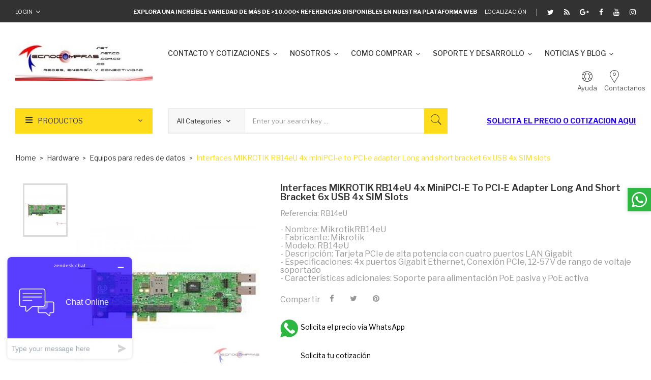

--- FILE ---
content_type: text/html; charset=utf-8
request_url: https://tecnocompras.com.co/hardware/1356-mikrotik-rb14eu.html
body_size: 28471
content:
	<!doctype html>
<html lang="cb">

  <head>
    
      
  <meta charset="utf-8">


  <meta http-equiv="x-ua-compatible" content="ie=edge">



  <link rel="canonical" href="https://tecnocompras.com.co/equipos-para-redes-de-datos/1356-mikrotik-rb14eu.html"> 

  <title>Interfaces MIKROTIK RB14eU 4x miniPCI-e to PCI-e adapter Long and short bracket 6x USB 4x SIM slots</title>
  <meta name="description" content="Interfaces MIKROTIK RB14eU 4x miniPCI-e to PCI-e adapter Long and short bracket 6x USB 4x SIM slots">
  <meta name="keywords" content="Interfaces,MIKROTIK,RB14eU,4x,miniPCI-e,to,PCI-e,adapter,Long,and,short,bracket,6x,USB,4x,SIM,slots">
    


  <meta name="viewport" content="width=device-width, initial-scale=1">



  <link rel="icon" type="image/vnd.microsoft.icon" href="/img/favicon.ico?1726181391">
  <link rel="shortcut icon" type="image/x-icon" href="/img/favicon.ico?1726181391">

<link href="https://fonts.googleapis.com/css?family=Poppins:100,100i,200,200i,300,300i,400,400i,500,500i,600,600i,700,700i,800,800i,900,900i&amp;subset=devanagari,latin-ext" rel="stylesheet">
<link href="https://fonts.googleapis.com/css?family=Libre+Franklin:300,300i,400,400i,500,500i,600,600i,700,700i,800,800i,900,900i" rel="stylesheet">
<script src="https://ajax.googleapis.com/ajax/libs/jquery/3.2.1/jquery.min.js"></script>

    <link rel="stylesheet" href="https://tecnocompras.com.co/themes/theme_optima_supermarket3/assets/cache/theme-4a0249271.css" type="text/css" media="all">




  

  <script type="text/javascript">
        var CLOSE = "Close Categories";
        var MORE = "More Categories";
        var POSSLIDESHOW_SPEED = "2000";
        var POS_HOME_SELLER_ITEMS = 4;
        var POS_HOME_SELLER_NAV = true;
        var POS_HOME_SELLER_PAGINATION = false;
        var POS_HOME_SELLER_SPEED = 1000;
        var bonwhatsapp_background = "#00e12a";
        var bonwhatsapp_color = "#ffffff";
        var bonwhatsapp_position = "right";
        var catSelected = 0;
        var id_lang = 2;
        var possearch_image = 1;
        var possearch_number = 5;
        var prestashop = {"cart":{"products":[],"totals":{"total":{"type":"total","label":"Total","amount":0,"value":"$\u00a00"},"total_including_tax":{"type":"total","label":"Total (con IVA)","amount":0,"value":"$\u00a00"},"total_excluding_tax":{"type":"total","label":"Total (IVA excl.)","amount":0,"value":"$\u00a00"}},"subtotals":{"products":{"type":"products","label":"Subtotal","amount":0,"value":"$\u00a00"},"discounts":null,"shipping":{"type":"shipping","label":"Transporte","amount":0,"value":"Sin costo"},"tax":{"type":"tax","label":"Impuestos","amount":0,"value":"$\u00a00"}},"products_count":0,"summary_string":"0 art\u00edculos","vouchers":{"allowed":0,"added":[]},"discounts":[],"minimalPurchase":0,"minimalPurchaseRequired":""},"currency":{"name":"Peso colombiano","iso_code":"COP","iso_code_num":"170","sign":"$"},"customer":{"lastname":null,"firstname":null,"email":null,"birthday":null,"newsletter":null,"newsletter_date_add":null,"optin":null,"website":null,"company":null,"siret":null,"ape":null,"is_logged":false,"gender":{"type":null,"name":null},"addresses":[]},"language":{"name":"Espa\u00f1ol CO ( Spanish)","iso_code":"cb","locale":"es-CO","language_code":"es-co","is_rtl":"0","date_format_lite":"Y-m-d","date_format_full":"Y-m-d H:i:s","id":2},"page":{"title":"","canonical":null,"meta":{"title":"Interfaces MIKROTIK RB14eU 4x miniPCI-e to PCI-e adapter Long and short bracket 6x USB 4x SIM slots","description":"Interfaces MIKROTIK RB14eU 4x miniPCI-e to PCI-e adapter Long and short bracket 6x USB 4x SIM slots","keywords":"Interfaces,MIKROTIK,RB14eU,4x,miniPCI-e,to,PCI-e,adapter,Long,and,short,bracket,6x,USB,4x,SIM,slots","robots":"index"},"page_name":"product","body_classes":{"lang-cb":true,"lang-rtl":false,"country-CO":true,"currency-COP":true,"layout-full-width":true,"page-product":true,"tax-display-enabled":true,"product-id-1356":true,"product-Interfaces MIKROTIK RB14eU 4x miniPCI-e to PCI-e adapter Long and short bracket 6x USB 4x SIM slots":true,"product-id-category-10":true,"product-id-manufacturer-14":true,"product-id-supplier-1":true,"product-on-sale":true,"product-available-for-order":true},"admin_notifications":[]},"shop":{"name":"Tecnocompras","logo":"\/img\/my-shop-logo-1592327704.jpg","stores_icon":"\/img\/logo_stores.png","favicon":"\/img\/favicon.ico"},"urls":{"base_url":"https:\/\/tecnocompras.com.co\/","current_url":"https:\/\/tecnocompras.com.co\/hardware\/1356-mikrotik-rb14eu.html","shop_domain_url":"https:\/\/tecnocompras.com.co","img_ps_url":"https:\/\/tecnocompras.com.co\/img\/","img_cat_url":"https:\/\/tecnocompras.com.co\/img\/c\/","img_lang_url":"https:\/\/tecnocompras.com.co\/img\/l\/","img_prod_url":"https:\/\/tecnocompras.com.co\/img\/p\/","img_manu_url":"https:\/\/tecnocompras.com.co\/img\/m\/","img_sup_url":"https:\/\/tecnocompras.com.co\/img\/su\/","img_ship_url":"https:\/\/tecnocompras.com.co\/img\/s\/","img_store_url":"https:\/\/tecnocompras.com.co\/img\/st\/","img_col_url":"https:\/\/tecnocompras.com.co\/img\/co\/","img_url":"https:\/\/tecnocompras.com.co\/themes\/theme_optima_supermarket3\/assets\/img\/","css_url":"https:\/\/tecnocompras.com.co\/themes\/theme_optima_supermarket3\/assets\/css\/","js_url":"https:\/\/tecnocompras.com.co\/themes\/theme_optima_supermarket3\/assets\/js\/","pic_url":"https:\/\/tecnocompras.com.co\/upload\/","pages":{"address":"https:\/\/tecnocompras.com.co\/direccion","addresses":"https:\/\/tecnocompras.com.co\/direcciones","authentication":"https:\/\/tecnocompras.com.co\/iniciar-sesion","cart":"https:\/\/tecnocompras.com.co\/carrito","category":"https:\/\/tecnocompras.com.co\/index.php?controller=category","cms":"https:\/\/tecnocompras.com.co\/index.php?controller=cms","contact":"https:\/\/tecnocompras.com.co\/contactanos","discount":"https:\/\/tecnocompras.com.co\/descuento","guest_tracking":"https:\/\/tecnocompras.com.co\/seguimiento-pedido-invitado","history":"https:\/\/tecnocompras.com.co\/historial-compra","identity":"https:\/\/tecnocompras.com.co\/datos-personales","index":"https:\/\/tecnocompras.com.co\/","my_account":"https:\/\/tecnocompras.com.co\/mi-cuenta","order_confirmation":"https:\/\/tecnocompras.com.co\/confirmacion-pedido","order_detail":"https:\/\/tecnocompras.com.co\/index.php?controller=order-detail","order_follow":"https:\/\/tecnocompras.com.co\/seguimiento-pedido","order":"https:\/\/tecnocompras.com.co\/pedido","order_return":"https:\/\/tecnocompras.com.co\/index.php?controller=order-return","order_slip":"https:\/\/tecnocompras.com.co\/facturas-abono","pagenotfound":"https:\/\/tecnocompras.com.co\/pagina-no-encontrada","password":"https:\/\/tecnocompras.com.co\/recuperar-contrase\u00f1a","pdf_invoice":"https:\/\/tecnocompras.com.co\/index.php?controller=pdf-invoice","pdf_order_return":"https:\/\/tecnocompras.com.co\/index.php?controller=pdf-order-return","pdf_order_slip":"https:\/\/tecnocompras.com.co\/index.php?controller=pdf-order-slip","prices_drop":"https:\/\/tecnocompras.com.co\/productos-rebajados","product":"https:\/\/tecnocompras.com.co\/index.php?controller=product","search":"https:\/\/tecnocompras.com.co\/busqueda","sitemap":"https:\/\/tecnocompras.com.co\/mapa del sitio","stores":"https:\/\/tecnocompras.com.co\/tiendas","supplier":"https:\/\/tecnocompras.com.co\/proveedor","register":"https:\/\/tecnocompras.com.co\/iniciar-sesion?create_account=1","order_login":"https:\/\/tecnocompras.com.co\/pedido?login=1"},"alternative_langs":{"es-co":"https:\/\/tecnocompras.com.co\/equipos-para-redes-de-datos\/1356-mikrotik-rb14eu.html"},"theme_assets":"\/themes\/theme_optima_supermarket3\/assets\/","actions":{"logout":"https:\/\/tecnocompras.com.co\/?mylogout="},"no_picture_image":{"bySize":{"side_default":{"url":"https:\/\/tecnocompras.com.co\/img\/p\/cb-default-side_default.jpg","width":70,"height":85},"small_default":{"url":"https:\/\/tecnocompras.com.co\/img\/p\/cb-default-small_default.jpg","width":98,"height":119},"cart_default":{"url":"https:\/\/tecnocompras.com.co\/img\/p\/cb-default-cart_default.jpg","width":125,"height":151},"home_default":{"url":"https:\/\/tecnocompras.com.co\/img\/p\/cb-default-home_default.jpg","width":350,"height":424},"medium_default":{"url":"https:\/\/tecnocompras.com.co\/img\/p\/cb-default-medium_default.jpg","width":458,"height":554},"large_default":{"url":"https:\/\/tecnocompras.com.co\/img\/p\/cb-default-large_default.jpg","width":600,"height":726}},"small":{"url":"https:\/\/tecnocompras.com.co\/img\/p\/cb-default-side_default.jpg","width":70,"height":85},"medium":{"url":"https:\/\/tecnocompras.com.co\/img\/p\/cb-default-home_default.jpg","width":350,"height":424},"large":{"url":"https:\/\/tecnocompras.com.co\/img\/p\/cb-default-large_default.jpg","width":600,"height":726},"legend":""}},"configuration":{"display_taxes_label":true,"display_prices_tax_incl":false,"is_catalog":true,"show_prices":true,"opt_in":{"partner":true},"quantity_discount":{"type":"discount","label":"Denscuento"},"voucher_enabled":0,"return_enabled":0},"field_required":[],"breadcrumb":{"links":[{"title":"Home","url":"https:\/\/tecnocompras.com.co\/"},{"title":"Hardware","url":"https:\/\/tecnocompras.com.co\/hardware-37"},{"title":"Equipos para redes de datos","url":"https:\/\/tecnocompras.com.co\/equipos-para-redes-de-datos-10"},{"title":"Interfaces MIKROTIK RB14eU 4x miniPCI-e to PCI-e adapter Long and short bracket 6x USB 4x SIM slots","url":"https:\/\/tecnocompras.com.co\/equipos-para-redes-de-datos\/1356-mikrotik-rb14eu.html"}],"count":4},"link":{"protocol_link":"https:\/\/","protocol_content":"https:\/\/"},"time":1768611567,"static_token":"ed5e6aa67cff32210b713bbd812e0f30","token":"472249d02c71cf12851af1fee1078624"};
        var psemailsubscription_subscription = "https:\/\/tecnocompras.com.co\/module\/ps_emailsubscription\/subscription";
        var psr_icon_color = "#F19D76";
      </script>



    <script async src="https://www.googletagmanager.com/gtag/js?id=G-8Y1MSFJ94D"></script>
  <script>
    window.dataLayer = window.dataLayer || [];
    function gtag(){dataLayer.push(arguments);}
    gtag('js', new Date());
    gtag(
      'config',
      'G-8Y1MSFJ94D',
      {
        'debug_mode':false
                              }
    );
  </script>

 <script type="text/javascript">
          document.addEventListener('DOMContentLoaded', function() {
        $('article[data-id-product="100378"] a.quick-view').on(
                "click",
                function() {
                    gtag("event", "select_item", {"send_to":"G-8Y1MSFJ94D","items":{"item_id":100378,"item_name":"Antena Ubiquiti LTU-LR punto a punto","quantity":1,"price":700000,"currency":"COP","index":0,"item_brand":"Ubiquiti","item_category":"home","item_list_id":"product","item_variant":""}})
                });$('article[data-id-product="100380"] a.quick-view').on(
                "click",
                function() {
                    gtag("event", "select_item", {"send_to":"G-8Y1MSFJ94D","items":{"item_id":100380,"item_name":"Antena Ubiquiti LTU-ROCKET ESTACIÓN BASE PTMP","quantity":1,"price":1849999.999999,"currency":"COP","index":1,"item_brand":"Ubiquiti","item_category":"home","item_list_id":"product","item_variant":""}})
                });$('article[data-id-product="100381"] a.quick-view').on(
                "click",
                function() {
                    gtag("event", "select_item", {"send_to":"G-8Y1MSFJ94D","items":{"item_id":100381,"item_name":"Antena Ubiquiti LTU-PRO RADIO CLIENTE PTMP","quantity":1,"price":950000,"currency":"COP","index":2,"item_brand":"Ubiquiti","item_category":"home","item_list_id":"product","item_variant":""}})
                });$('article[data-id-product="100382"] a.quick-view').on(
                "click",
                function() {
                    gtag("event", "select_item", {"send_to":"G-8Y1MSFJ94D","items":{"item_id":100382,"item_name":"Router Ubiquiti UDM controlador wifi 4 puertos","quantity":1,"price":919999.999999,"currency":"COP","index":3,"item_brand":"Ubiquiti","item_category":"home","item_list_id":"product","item_variant":""}})
                });$('article[data-id-product="100383"] a.quick-view').on(
                "click",
                function() {
                    gtag("event", "select_item", {"send_to":"G-8Y1MSFJ94D","items":{"item_id":100383,"item_name":"Access point ubiquiti UAP-FLEXHD","quantity":1,"price":1110000,"currency":"COP","index":4,"item_brand":"Ubiquiti","item_category":"home","item_list_id":"product","item_variant":""}})
                });$('article[data-id-product="100384"] a.quick-view').on(
                "click",
                function() {
                    gtag("event", "select_item", {"send_to":"G-8Y1MSFJ94D","items":{"item_id":100384,"item_name":"Antena Radio Ubiquiti AF-60 airFiber 60 5GHz","quantity":1,"price":2380000,"currency":"COP","index":5,"item_brand":"Ubiquiti","item_category":"home","item_list_id":"product","item_variant":""}})
                });$('article[data-id-product="100385"] a.quick-view').on(
                "click",
                function() {
                    gtag("event", "select_item", {"send_to":"G-8Y1MSFJ94D","items":{"item_id":100385,"item_name":"Router Ubiquiti ER-4 4 puertos 10\/100\/1000 Mbps","quantity":1,"price":649999.999999,"currency":"COP","index":6,"item_brand":"Ubiquiti","item_category":"home","item_list_id":"product","item_variant":""}})
                });$('article[data-id-product="100386"] a.quick-view').on(
                "click",
                function() {
                    gtag("event", "select_item", {"send_to":"G-8Y1MSFJ94D","items":{"item_id":100386,"item_name":"Router ubiquiti UDM-PRO dream machine","quantity":1,"price":2599999.999999,"currency":"COP","index":7,"item_brand":"Ubiquiti","item_category":"home","item_list_id":"product","item_variant":""}})
                });
      });
    </script>
<link rel="alternate" type="application/rss+xml" title="Interfaces MIKROTIK RB14eU 4x miniPCI-e to PCI-e adapter Long and short bracket 6x USB 4x SIM slots" href="//tecnocompras.com.co/module/ps_feeder/rss?id_category=10&orderby=position&orderway=desc">
<!-- emarketing start -->










<!-- emarketing end -->            <!-- Start of  Zendesk Widget script -->
        <script id="ze-snippet" src="//static.zdassets.com/ekr/snippet.js?key=2ebcda02-bbd5-4da0-abe6-fbe28dc8e3d5"></script>
        <!-- End of  Zendesk Widget script -->
        



    
  <meta property="og:type" content="product">
  <meta property="og:url" content="https://tecnocompras.com.co/hardware/1356-mikrotik-rb14eu.html">
  <meta property="og:title" content="Interfaces MIKROTIK RB14eU 4x miniPCI-e to PCI-e adapter Long and short bracket 6x USB 4x SIM slots">
  <meta property="og:site_name" content="Tecnocompras">
  <meta property="og:description" content="Interfaces MIKROTIK RB14eU 4x miniPCI-e to PCI-e adapter Long and short bracket 6x USB 4x SIM slots">
  <meta property="og:image" content="https://tecnocompras.com.co/1989-large_default/mikrotik-rb14eu.jpg">
  <meta property="product:pretax_price:amount" content="246528">
  <meta property="product:pretax_price:currency" content="COP">
  <meta property="product:price:amount" content="246528">
  <meta property="product:price:currency" content="COP">
  
  </head>

  <body id="product" class="lang-cb country-co currency-cop layout-full-width page-product tax-display-enabled product-id-1356 product-interfaces-mikrotik-rb14eu-4x-minipci-e-to-pci-e-adapter-long-and-short-bracket-6x-usb-4x-sim-slots product-id-category-10 product-id-manufacturer-14 product-id-supplier-1 product-on-sale product-available-for-order">

    
      
    

    <main>
      
              

      <header id="header">
        
           

 

<div class="mobile_header">
	<div class="container">
		<div class="hidden-lg-up  mobile">
			<div class="row row-mobile">
				<div class="mobile-left col-mobile col-md-4 col-xs-4">
					<div class="float-xs-left" id="menu-icon">
						<i class="material-icons d-inline">&#xE5D2;</i>
					</div>
					<div id="mobile_top_menu_wrapper" class="row hidden-lg-up" style="display:none;">
						<div id="_mobile_static"></div>	
						<div id="_mobile_currency_selector"></div>	
						<div id="_mobile_language_selector"></div>	
						<div class="menu-close"> 
							menu <i class="material-icons float-xs-right">arrow_back</i>
						</div>
						<div class="menu-tabs">							
							<div class="js-top-menu-bottom">												
								<div id="_mobile_vegamenu"></div>
							</div>
						</div>
					 </div>
				</div>
				<div class="mobile-center col-mobile col-md-4 col-xs-4">
					<div id="_mobile_logo"></div>
				</div>
				<div class="mobile-right col-mobile col-md-4 col-xs-4">
					<div id="_mobile_cart_block"></div>
					<div id="_mobile_user_info"></div>
				</div>
				<div id="_mobile_search_category"></div>
				<div id="_mobile_static1"></div>
				<div id="_mobile_staticnav1"></div>
			</div>
			
		</div>
	</div>
</div>
<div class="top_nav hidden-md-down"> 
	<div class="container">
		     	  	  <div id="_desktop_static">
<div class="static-nav">
<div class="Welcome"><strong><span class="wel">Explora una increíble variedad de más de &gt;10.000&lt; referencias disponibles en nuestra plataforma web</span></strong> <a href="https://g.page/Tecnocompras?share" target="_blank"><i class="pe-7s-map-marker"></i> <span style="color: #ffffff;">Localización</span></a></div>
<div class="link-top">
<ul class="link-follow">
<li class="first"><span style="color: #ffffff;"><a class="twitter fa fa-twitter" title="Twitter" href="http://twitter.com/tecnocomprascol"><span style="color: #ffffff;">twitter</span></a></span></li>
<li><a class="wifi fa fa-rss" title="Google" href="https://www.blog.tecnocompras.com.co/"><span>wifi</span></a></li>
<li><a class="google fa fa-google-plus" title="Google" href="http://tecnocomprascolombia.blogspot.com.co/"><span>google</span></a></li>
<li><a class="facebook fa fa-facebook" title="Facebook" href="https://www.facebook.com/tecnocompras.com.co"><span>facebook</span></a></li>
<li><a class="youtube fa fa-youtube" title="Youtube" href="http://www.youtube.com/tecnocomprascolombia"><span>youtube </span></a></li>
<li><a class="instagram fa fa-instagram" title="Youtube" href="https://www.instagram.com/tecnocomprascolombia/"><span>instagram </span></a></li>
</ul>
</div>
</div>
</div>
	       <div id="_desktop_user_info">
	<div class="user-info-block selector-block">
		<div class="currency-selector localiz_block dropdown js-dropdown">
			<button data-target="#" data-toggle="dropdown" class=" expand-more1 btn-unstyle hidden-md-down">
			  Login
			  <i class="fa fa-angle-down"></i>
			</button>
			<button data-target="#" data-toggle="dropdown" class=" btn-unstyle hidden-lg-up">
				<i class="pe-7s-user" style="font-size: 26px;"></i>
			</button>
			<ul class="dropdown-menu">
			<li>
				<a href="https://tecnocompras.com.co/mi-cuenta" rel="nofollow" class="dropdown-item">My account</a>
			</li>
			<li>
			<li>
				<a href="https://tecnocompras.com.co/carrito?action=show" class="dropdown-item" >Pedidos</a>
			</li>
			<li>
								  <a
					href="https://tecnocompras.com.co/mi-cuenta"
					title="Iniciar sesión"
					rel="nofollow" class="dropdown-item"
				  >
					<span>Entrar</span>
				  </a>
			  </li>
						</ul>
		</div>
	</div>
	
</div>



	</div>
</div>
<div class="header-top hidden-md-down">
	<div class="container">
		<div class="row">
			
			<div class="header_logo col col-md-3 col-left" id="_desktop_logo">
									<a href="https://tecnocompras.com.co/">
						<img class="logo img-responsive" src="/img/my-shop-logo-1592327704.jpg" alt="Tecnocompras">
					</a>
							</div>
			<div class="hidden-md-down col-right col-top position-static col col-md-9">
				<div id="_desktop_megamenu" class="use-sticky ">
<div class="pos-menu-horizontal">
	<ul class="menu-content"> 
			 			
				<li class="menu-item menu-item9  hasChild ">
					
					<a href="https://tecnocompras.com.co/content/cotizaciones-17" >
						
												<span>CONTACTO Y COTIZACIONES</span>
												 <i class="hidden-md-down fa fa-angle-down"></i>					</a>
																																				</li>
			 			
				<li class="menu-item menu-item1  hasChild ">
					
					<a href="https://tecnocompras.com.co/content/quienes-somos-23" >
						
												<span>NOSOTROS</span>
												 <i class="hidden-md-down fa fa-angle-down"></i>					</a>
																																	
						<span class="icon-drop-mobile"><i class="material-icons add">add </i><i class="material-icons remove">remove </i></span>						<div class="pos-sub-menu menu-dropdown col-xs-12 col-sm-12  menu_slidedown">
													<div class="pos-menu-row row ">
																											<div class="pos-menu-col col-xs-6 col-sm-2  ">
																																																		<a href="https://tecnocompras.com.co/content/quienes-somos-23">Nuestro clientes </a>
																																					<span class="icon-drop-mobile"><i class="material-icons add">add </i><i class="material-icons remove">remove </i></span>
																																</div>
																			<div class="pos-menu-col col-xs-6 col-sm-2  ">
																																																		<a href="https://tecnocompras.com.co/content/portafolio-15">Portafolio</a>
																																					<span class="icon-drop-mobile"><i class="material-icons add">add </i><i class="material-icons remove">remove </i></span>
																																</div>
																			<div class="pos-menu-col col-xs-6 col-sm-2  ">
																																																		<a href="https://tecnocompras.com.co/content/politica-de-datos-6">Politica de datos</a>
																																					<span class="icon-drop-mobile"><i class="material-icons add">add </i><i class="material-icons remove">remove </i></span>
																																</div>
																			<div class="pos-menu-col col-xs-6 col-sm-2  ">
																																																		<a href="https://tecnocompras.com.co/content/garantias-7">Politica de garantías</a>
																																					<span class="icon-drop-mobile"><i class="material-icons add">add </i><i class="material-icons remove">remove </i></span>
																																</div>
																			<div class="pos-menu-col col-xs-6 col-sm-2  ">
																																																		<a href="https://tecnocompras.com.co/content/terminos-y-condiciones-8">Terminos y condiciones</a>
																																					<span class="icon-drop-mobile"><i class="material-icons add">add </i><i class="material-icons remove">remove </i></span>
																																</div>
																								</div>
												</div>
															</li>
			 			
				<li class="menu-item menu-item8  hasChild ">
					
					<a href="https://tecnocompras.com.co/content/como-comprar-16" >
						
												<span>COMO COMPRAR</span>
												 <i class="hidden-md-down fa fa-angle-down"></i>					</a>
																																				</li>
			 			
				<li class="menu-item menu-item5  hasChild ">
					
					<a href="https://tecnocompras.com.co/content/category/soporte-y-desarrollo-5" >
						
												<span>SOPORTE Y DESARROLLO</span>
												 <i class="hidden-md-down fa fa-angle-down"></i>					</a>
																																	
						<span class="icon-drop-mobile"><i class="material-icons add">add </i><i class="material-icons remove">remove </i></span>						<div class="pos-sub-menu menu-dropdown col-xs-12 col-sm-12  menu_slidedown">
													<div class="pos-menu-row row ">
																											<div class="pos-menu-col col-xs-6 col-sm-2  ">
																																																		<a href="https://tecnocompras.com.co/content/canal-youtube-9">Youtube</a>
																																					<span class="icon-drop-mobile"><i class="material-icons add">add </i><i class="material-icons remove">remove </i></span>
																																</div>
																			<div class="pos-menu-col col-xs-6 col-sm-2  ">
																																																		<a href="https://tecnocompras.com.co/content/simuladores-de-equipos-11">Simuladores</a>
																																					<span class="icon-drop-mobile"><i class="material-icons add">add </i><i class="material-icons remove">remove </i></span>
																																</div>
																								</div>
												</div>
															</li>
			 			
				<li class="menu-item menu-item7  hasChild ">
					
					<a href="https://www.blog.tecnocompras.com.co/" >
						
												<span>NOTICIAS Y BLOG</span>
												 <i class="hidden-md-down fa fa-angle-down"></i>					</a>
																																				</li>
			</ul>
	
</div>
</div>
				     	  	  <div id="_desktop_static1">
<div class="static-top"><a href="https://tecnocompras.com.co/content/como-comprar-16" class="Ayuda"><i class="pe-7s-help2"></i><span>Ayuda</span></a> <a href="https://tecnocompras.com.co/contactanos" class="Store"><i class="pe-7s-map-marker"></i><span>Contactanos</span></a></div>
</div>
	       	
			</div>
		</div>
		
	</div>
 </div>
 <div class="bottom-menu">
	<div class="container">
		<div class="row">
			<div class="col col-md-3 col-left">
				<div id="_desktop_vegamenu">
<div class="pos-menu-vertical" data-more-less="9">
	<h3 class="title_vertical hidden-md-down">Productos </h3>
	<ul class="menu-content"> 
			 			
				<li class="menu-item menu-item1  hasChild ">
					
					<a href="https://tecnocompras.com.co/equipos-para-redes-de-datos-10" >
						
												<span>Redes de datos</span>
												 <i class="hidden-md-down icon_sub fa fa-angle-right"></i>					</a>
																																	
						<span class="icon-drop-mobile"><i class="material-icons add">add </i><i class="material-icons remove">remove </i></span>						<div class="pos-sub-menu menu-dropdown col-xs-12 col-lg-0  menu_slidedown">
							<div class="popup_vertical">
															<div class="pos-menu-row row ">
																														<div class="pos-menu-col col-xs-6 col-lg-2  ">
																																							<a href="https://tecnocompras.com.co/cisco-13" class="column_title">Cisco</a>
																										<span class="icon-drop-mobile"><i class="material-icons add">add </i><i class="material-icons remove">remove </i></span>
																																			</div>
																					<div class="pos-menu-col col-xs-6 col-lg-2  ">
																																																						<a href="https://tecnocompras.com.co/cisco-small-business-14">Cisco SB</a>
																																								<span class="icon-drop-mobile"><i class="material-icons add">add </i><i class="material-icons remove">remove </i></span>
																																			</div>
																					<div class="pos-menu-col col-xs-6 col-lg-2  ">
																																																						<a href="https://tecnocompras.com.co/linksys-19">Linksys</a>
																																								<span class="icon-drop-mobile"><i class="material-icons add">add </i><i class="material-icons remove">remove </i></span>
																																			</div>
																					<div class="pos-menu-col col-xs-6 col-lg-2  ">
																																																						<a href="https://tecnocompras.com.co/ubiquiti-18">Ubiquiti</a>
																																								<span class="icon-drop-mobile"><i class="material-icons add">add </i><i class="material-icons remove">remove </i></span>
																																			</div>
																					<div class="pos-menu-col col-xs-6 col-lg-2  ">
																																																						<a href="https://tecnocompras.com.co/tp-link-22">TpLink</a>
																																								<span class="icon-drop-mobile"><i class="material-icons add">add </i><i class="material-icons remove">remove </i></span>
																																			</div>
																					<div class="pos-menu-col col-xs-6 col-lg-2  ">
																																																						<a href="https://tecnocompras.com.co/allied-telesis-235">Allied Telesis</a>
																																								<span class="icon-drop-mobile"><i class="material-icons add">add </i><i class="material-icons remove">remove </i></span>
																																			</div>
																											</div>

															<div class="pos-menu-row row ">
																														<div class="pos-menu-col col-xs-6 col-lg-2  ">
																																																						<a href="https://tecnocompras.com.co/aruba-17">Aruba</a>
																																								<span class="icon-drop-mobile"><i class="material-icons add">add </i><i class="material-icons remove">remove </i></span>
																																			</div>
																					<div class="pos-menu-col col-xs-6 col-lg-2  ">
																																																						<a href="https://tecnocompras.com.co/trendnet-21">Trendnet</a>
																																								<span class="icon-drop-mobile"><i class="material-icons add">add </i><i class="material-icons remove">remove </i></span>
																																			</div>
																					<div class="pos-menu-col col-xs-6 col-lg-2  ">
																																																						<a href="https://tecnocompras.com.co/mikrotik-16">Mikrotik</a>
																																								<span class="icon-drop-mobile"><i class="material-icons add">add </i><i class="material-icons remove">remove </i></span>
																																			</div>
																					<div class="pos-menu-col col-xs-6 col-lg-2  ">
																																																						<a href="https://tecnocompras.com.co/dlink-15">Dlink</a>
																																								<span class="icon-drop-mobile"><i class="material-icons add">add </i><i class="material-icons remove">remove </i></span>
																																			</div>
																					<div class="pos-menu-col col-xs-6 col-lg-2  ">
																																																						<a href="https://tecnocompras.com.co/huawei-20">Huawei</a>
																																								<span class="icon-drop-mobile"><i class="material-icons add">add </i><i class="material-icons remove">remove </i></span>
																																			</div>
																					<div class="pos-menu-col col-xs-6 col-lg-2  ">
																																																						<a href="https://tecnocompras.com.co/ruijie-240">Ruijie</a>
																																								<span class="icon-drop-mobile"><i class="material-icons add">add </i><i class="material-icons remove">remove </i></span>
																																			</div>
																											</div>

															<div class="pos-menu-row row ">
																														<div class="pos-menu-col col-xs-6 col-lg-2  ">
																																																						<a href="https://tecnocompras.com.co/fortinet-244">Fortinet</a>
																																								<span class="icon-drop-mobile"><i class="material-icons add">add </i><i class="material-icons remove">remove </i></span>
																																			</div>
																					<div class="pos-menu-col col-xs-6 col-lg-2  ">
																																																						<a href="https://tecnocompras.com.co/teltonika-250">Teltonika</a>
																																								<span class="icon-drop-mobile"><i class="material-icons add">add </i><i class="material-icons remove">remove </i></span>
																																			</div>
																											</div>

														</div>
						</div>
															</li>
			 			
				<li class="menu-item menu-item3  hasChild ">
					
					<a href="https://tecnocompras.com.co/equipos-para-manejo-de-energia-y-ups-11" >
						
												<span>Manejo de energía y ups</span>
												 <i class="hidden-md-down icon_sub fa fa-angle-right"></i>					</a>
																																	
						<span class="icon-drop-mobile"><i class="material-icons add">add </i><i class="material-icons remove">remove </i></span>						<div class="pos-sub-menu menu-dropdown col-xs-12 col-lg-0  menu_slidedown">
							<div class="popup_vertical">
															<div class="pos-menu-row row ">
																														<div class="pos-menu-col col-xs-6 col-lg-2  ">
																																																						<a href="https://tecnocompras.com.co/apc-27">Apc</a>
																																								<span class="icon-drop-mobile"><i class="material-icons add">add </i><i class="material-icons remove">remove </i></span>
																																			</div>
																					<div class="pos-menu-col col-xs-6 col-lg-2  ">
																																																						<a href="https://tecnocompras.com.co/tripplite-25">Tripplite</a>
																																								<span class="icon-drop-mobile"><i class="material-icons add">add </i><i class="material-icons remove">remove </i></span>
																																			</div>
																					<div class="pos-menu-col col-xs-6 col-lg-2  ">
																																																						<a href="https://tecnocompras.com.co/cdp-28">CDP</a>
																																								<span class="icon-drop-mobile"><i class="material-icons add">add </i><i class="material-icons remove">remove </i></span>
																																			</div>
																					<div class="pos-menu-col col-xs-6 col-lg-2  ">
																																																						<a href="https://tecnocompras.com.co/vertiv-liebert-emerson-26">Vertiv</a>
																																								<span class="icon-drop-mobile"><i class="material-icons add">add </i><i class="material-icons remove">remove </i></span>
																																			</div>
																											</div>

														</div>
						</div>
															</li>
			 			
				<li class="menu-item menu-item4  hasChild ">
					
					<a href="https://tecnocompras.com.co/servidores-12" >
						
												<span>Servidores</span>
												 <i class="hidden-md-down icon_sub fa fa-angle-right"></i>					</a>
																																	
						<span class="icon-drop-mobile"><i class="material-icons add">add </i><i class="material-icons remove">remove </i></span>						<div class="pos-sub-menu menu-dropdown col-xs-12 col-lg-0  menu_slidedown">
							<div class="popup_vertical">
															<div class="pos-menu-row row ">
																														<div class="pos-menu-col col-xs-6 col-lg-2  ">
																																																						<a href="https://tecnocompras.com.co/hp-servidores-30">Hp </a>
																																								<span class="icon-drop-mobile"><i class="material-icons add">add </i><i class="material-icons remove">remove </i></span>
																																			</div>
																					<div class="pos-menu-col col-xs-6 col-lg-2  ">
																																																						<a href="https://tecnocompras.com.co/lenovo-servidores-29">Lenovo</a>
																																								<span class="icon-drop-mobile"><i class="material-icons add">add </i><i class="material-icons remove">remove </i></span>
																																			</div>
																					<div class="pos-menu-col col-xs-6 col-lg-2  ">
																																																						<a href="https://tecnocompras.com.co/dell-servidores-31">Dell</a>
																																								<span class="icon-drop-mobile"><i class="material-icons add">add </i><i class="material-icons remove">remove </i></span>
																																			</div>
																											</div>

														</div>
						</div>
															</li>
			 			
				<li class="menu-item menu-item5  hasChild ">
					
					<a href="https://tecnocompras.com.co/almacenamiento-y-nas-23" >
						
												<span>Almacenamiento y NAS</span>
												 <i class="hidden-md-down icon_sub fa fa-angle-right"></i>					</a>
																																	
						<span class="icon-drop-mobile"><i class="material-icons add">add </i><i class="material-icons remove">remove </i></span>						<div class="pos-sub-menu menu-dropdown col-xs-12 col-lg-0  menu_slidedown">
							<div class="popup_vertical">
															<div class="pos-menu-row row ">
																														<div class="pos-menu-col col-xs-6 col-lg-2  ">
																																																						<a href="https://tecnocompras.com.co/qnap-32">Qnap</a>
																																								<span class="icon-drop-mobile"><i class="material-icons add">add </i><i class="material-icons remove">remove </i></span>
																																			</div>
																					<div class="pos-menu-col col-xs-6 col-lg-2  ">
																																																						<a href="https://tecnocompras.com.co/seagate-33">Seagate</a>
																																								<span class="icon-drop-mobile"><i class="material-icons add">add </i><i class="material-icons remove">remove </i></span>
																																			</div>
																					<div class="pos-menu-col col-xs-6 col-lg-2  ">
																																																						<a href="https://tecnocompras.com.co/adata-34">Adata</a>
																																								<span class="icon-drop-mobile"><i class="material-icons add">add </i><i class="material-icons remove">remove </i></span>
																																			</div>
																											</div>

														</div>
						</div>
															</li>
			 			
				<li class="menu-item menu-item11  hasChild ">
					
					<a href="https://tecnocompras.com.co/cableado-estructurado-bogota-224" >
						
												<span>Cableado estructurado</span>
												 <i class="hidden-md-down icon_sub fa fa-angle-right"></i>					</a>
																																	
						<span class="icon-drop-mobile"><i class="material-icons add">add </i><i class="material-icons remove">remove </i></span>						<div class="pos-sub-menu menu-dropdown col-xs-12 col-lg-0  menu_slidedown">
							<div class="popup_vertical">
															<div class="pos-menu-row row ">
																														<div class="pos-menu-col col-xs-6 col-lg-2  ">
																																																						<a href="https://tecnocompras.com.co/cables-utp-internos-228">Cables utp internos </a>
																																								<span class="icon-drop-mobile"><i class="material-icons add">add </i><i class="material-icons remove">remove </i></span>
																																			</div>
																					<div class="pos-menu-col col-xs-6 col-lg-2  ">
																																																						<a href="https://tecnocompras.com.co/cables-utp-para-uso-externo-229">Cables utp para uso externo </a>
																																								<span class="icon-drop-mobile"><i class="material-icons add">add </i><i class="material-icons remove">remove </i></span>
																																			</div>
																					<div class="pos-menu-col col-xs-6 col-lg-2  ">
																																																						<a href="https://tecnocompras.com.co/cables-electricos-colombia-230">Cables electricos </a>
																																								<span class="icon-drop-mobile"><i class="material-icons add">add </i><i class="material-icons remove">remove </i></span>
																																			</div>
																					<div class="pos-menu-col col-xs-6 col-lg-2  ">
																																																						<a href="https://tecnocompras.com.co/fibra-optica-colombia-231">Fibra optica </a>
																																								<span class="icon-drop-mobile"><i class="material-icons add">add </i><i class="material-icons remove">remove </i></span>
																																			</div>
																											</div>

															<div class="pos-menu-row row ">
																														<div class="pos-menu-col col-xs-6 col-lg-2  ">
																																																						<a href="https://tecnocompras.com.co/gabinetes-y-racks-colombia-232">Gabinetes y racks </a>
																																								<span class="icon-drop-mobile"><i class="material-icons add">add </i><i class="material-icons remove">remove </i></span>
																																			</div>
																					<div class="pos-menu-col col-xs-6 col-lg-2  ">
																																																						<a href="https://tecnocompras.com.co/accesorios-para-cableado-estructurad">Accesorios para cableado estructurado </a>
																																								<span class="icon-drop-mobile"><i class="material-icons add">add </i><i class="material-icons remove">remove </i></span>
																																			</div>
																					<div class="pos-menu-col col-xs-6 col-lg-2  ">
																																																						<a href="https://tecnocompras.com.co/accesorios-para-fibra-optica-234">Accesorios para fibra optica </a>
																																								<span class="icon-drop-mobile"><i class="material-icons add">add </i><i class="material-icons remove">remove </i></span>
																																			</div>
																											</div>

														</div>
						</div>
															</li>
			 			
				<li class="menu-item menu-item12  hasChild ">
					
					<a href="https://tecnocompras.com.co/energias-limpias-colombia-225" >
						
												<span>Energias Limpias</span>
												 <i class="hidden-md-down icon_sub fa fa-angle-right"></i>					</a>
																																	
						<span class="icon-drop-mobile"><i class="material-icons add">add </i><i class="material-icons remove">remove </i></span>						<div class="pos-sub-menu menu-dropdown col-xs-12 col-lg-0  menu_slidedown">
							<div class="popup_vertical">
															<div class="pos-menu-row row ">
																														<div class="pos-menu-col col-xs-6 col-lg-2  ">
																																																						<a href="https://tecnocompras.com.co/energia-solar-colombia-226">Energia solar</a>
																																								<span class="icon-drop-mobile"><i class="material-icons add">add </i><i class="material-icons remove">remove </i></span>
																																			</div>
																					<div class="pos-menu-col col-xs-6 col-lg-2  ">
																																																						<a href="https://tecnocompras.com.co/energia-eolica-227">Energia eolica </a>
																																								<span class="icon-drop-mobile"><i class="material-icons add">add </i><i class="material-icons remove">remove </i></span>
																																			</div>
																											</div>

														</div>
						</div>
															</li>
			 			
				<li class="menu-item menu-item6  hasChild ">
					
					<a href="https://tecnocompras.com.co/accesorios-y-diademas-24" >
						
												<span>Diademas y Accesorios</span>
												 <i class="hidden-md-down icon_sub fa fa-angle-right"></i>					</a>
																																	
						<span class="icon-drop-mobile"><i class="material-icons add">add </i><i class="material-icons remove">remove </i></span>						<div class="pos-sub-menu menu-dropdown col-xs-12 col-lg-0  menu_slidedown">
							<div class="popup_vertical">
															<div class="pos-menu-row row ">
																														<div class="pos-menu-col col-xs-6 col-lg-3  ">
																																																						<a href="https://tecnocompras.com.co/plantronics-poly-35">Plantronics</a>
																																								<span class="icon-drop-mobile"><i class="material-icons add">add </i><i class="material-icons remove">remove </i></span>
																																			</div>
																					<div class="pos-menu-col col-xs-6 col-lg-2  ">
																																																						<a href="https://tecnocompras.com.co/suzuki-36">Suzuki</a>
																																								<span class="icon-drop-mobile"><i class="material-icons add">add </i><i class="material-icons remove">remove </i></span>
																																			</div>
																											</div>

														</div>
						</div>
															</li>
			 			
				<li class="menu-item menu-item7  hasChild ">
					
					<a href="https://tecnocompras.com.co/cloud-nube-38" >
						
												<span>Cloud Nube</span>
												 <i class="hidden-md-down icon_sub fa fa-angle-right"></i>					</a>
																																	
						<span class="icon-drop-mobile"><i class="material-icons add">add </i><i class="material-icons remove">remove </i></span>						<div class="pos-sub-menu menu-dropdown col-xs-12 col-lg-0  menu_slidedown">
							<div class="popup_vertical">
															<div class="pos-menu-row row ">
																														<div class="pos-menu-col col-xs-6 col-lg-1  ">
																																																						<a href="https://tecnocompras.com.co/cisco-meraki-209?q=Categor%C3%ADas-S">Cisco Meraki</a>
																																								<span class="icon-drop-mobile"><i class="material-icons add">add </i><i class="material-icons remove">remove </i></span>
																																			</div>
																					<div class="pos-menu-col col-xs-6 col-lg-1  ">
																																																						<a href="https://tecnocompras.com.co/acronis-214">Acronis</a>
																																								<span class="icon-drop-mobile"><i class="material-icons add">add </i><i class="material-icons remove">remove </i></span>
																																			</div>
																											</div>

														</div>
						</div>
															</li>
			 			
				<li class="menu-item menu-item10  hasChild ">
					
					<a href="https://tecnocompras.com.co/content/portafolio-15" >
						
												<span>Descarga nuestro Portafolio</span>
												 <i class="hidden-md-down icon_sub fa fa-angle-right"></i>					</a>
																																				</li>
			</ul>
	
</div>
</div>
			</div>
			<div class="col col col-lg-9 col-sm-12 col-right col-top">
				     	  	  <div id="_desktop_staticnav1">
<p class="st_nav1"><a href="https://tecnocompras.com.co/contactanos" target="_blank"><span style="text-decoration: underline;"><strong><span style="color: #1e00ff;"><span style="color: #1e00ff; text-decoration: underline;">SOLICITA EL </span><span style="color: #1e00ff; text-decoration: underline;">PRECIO O COTIZACION AQUI</span></span></strong></span></a></p>
</div>
	       <!-- pos search module TOP -->
<div id="_desktop_search_category" class="pos_search_top">
	<div id="pos_search_top">
		<form method="get" action="search" id="searchbox" class="form-inline form_search"  data-search-controller-url="/modules/possearchproducts/SearchProducts.php">
			<label for="pos_query_top"><!-- image on background --></label>
			<input type="hidden" name="controller" value="search">  
			<div class="pos_search form-group">
				 					<select class="bootstrap-select" name="poscats">
						<option value="0">All Categories</option>
															<option value="38">
	 Cloud - Nube
</option>
						<option value="214">
	- -  Acronis
</option>
						<option value="215">
	- - - -  Backup Advanced Server
</option>
						<option value="218">
	- - - -  Backup Office 365
</option>
						<option value="216">
	- - - -  Backup Standard Server
</option>
						<option value="217">
	- - - -  Cloud Storage Subscription
</option>
								<option value="209">
	- -  Cisco Meraki
</option>
						<option value="211">
	- - - -  Access Point
</option>
						<option value="213">
	- - - -  Camaras
</option>
						<option value="212">
	- - - -  Firewall
</option>
						<option value="210">
	- - - -  Switchs
</option>
								<option value="219">
	- -  Microsoft
</option>
						<option value="220">
	- - - -  Academic
</option>
						<option value="221">
	- - - -  Charity
</option>
						<option value="222">
	- - - -  Corporate
</option>
						<option value="223">
	- - - -  Government
</option>
																			<option value="37">
	 Hardware
</option>
						<option value="24">
	- -  Accesorios y diademas
</option>
						<option value="252">
	- - - -  Jabra
</option>
						<option value="35">
	- - - -  Plantronics - Poly
</option>
						<option value="183">
	- - - - - -  Accesorios
</option>
						<option value="178">
	- - - - - -  Adaptadores y diademas usb
</option>
						<option value="179">
	- - - - - -  Diademas call center
</option>
						<option value="180">
	- - - - - -  Diademas inalambricas
</option>
						<option value="181">
	- - - - - -  Sistemas para conferencias
</option>
						<option value="182">
	- - - - - -  Telefonos
</option>
								<option value="36">
	- - - -  Suzuki
</option>
						<option value="184">
	- - - - - -  Cable Auxiliar Radio
</option>
								<option value="251">
	- - - -  Yealink
</option>
								<option value="23">
	- -  Almacenamiento y NAS
</option>
						<option value="34">
	- - - -  Adata
</option>
						<option value="202">
	- - - - - -  Discos externos
</option>
						<option value="206">
	- - - - - -  Memoria Ram
</option>
						<option value="207">
	- - - - - -  Memorias USB
</option>
						<option value="201">
	- - - - - -  Micro sd
</option>
						<option value="203">
	- - - - - -  Ssd
</option>
						<option value="208">
	- - - - - -  Ssd externo
</option>
						<option value="204">
	- - - - - -  Ssd M2
</option>
						<option value="205">
	- - - - - -  Ssd pci express
</option>
								<option value="32">
	- - - -  Qnap
</option>
						<option value="186">
	- - - - - -  Enterprise NAS
</option>
						<option value="185">
	- - - - - -  Enterprise ZFS NAS
</option>
						<option value="193">
	- - - - - -  Home Entry level
</option>
						<option value="191">
	- - - - - -  Home High end
</option>
						<option value="192">
	- - - - - -  Home Middle range
</option>
						<option value="190">
	- - - - - -  SMB Entry level
</option>
						<option value="188">
	- - - - - -  SMB High end
</option>
						<option value="189">
	- - - - - -  SMB Middle range
</option>
						<option value="187">
	- - - - - -  SMB Thunderbolt NAS
</option>
								<option value="33">
	- - - -  Seagate
</option>
						<option value="194">
	- - - - - -  Barracuda disco duro
</option>
						<option value="195">
	- - - - - -  Barracuda ssd
</option>
						<option value="196">
	- - - - - -  FireCuda disco duro
</option>
						<option value="197">
	- - - - - -  FireCuda ssd
</option>
						<option value="198">
	- - - - - -  IronWolf disco duro
</option>
						<option value="199">
	- - - - - -  IronWolf ssd
</option>
						<option value="200">
	- - - - - -  SkyHawk
</option>
								<option value="249">
	- - - -  Western Digital
</option>
								<option value="224">
	- -  Cableado estructurado
</option>
						<option value="233">
	- - - -  Accesorios para cableado estructurado
</option>
						<option value="234">
	- - - -  Accesorios para fibra optica
</option>
						<option value="230">
	- - - -  Cables electricos
</option>
						<option value="228">
	- - - -  Cables utp internos
</option>
						<option value="229">
	- - - -  Cables utp para uso externo
</option>
						<option value="231">
	- - - -  Fibra optica
</option>
						<option value="232">
	- - - -  Gabinetes y racks
</option>
								<option value="225">
	- -  Energias limpias
</option>
						<option value="227">
	- - - -  Energia eolica
</option>
						<option value="226">
	- - - -  Energia solar
</option>
								<option value="11">
	- -  Equipos para manejo de energía y ups
</option>
						<option value="27">
	- - - -  Apc
</option>
						<option value="136">
	- - - - - -  Back ups linea interactiva
</option>
						<option value="135">
	- - - - - -  Back ups stand by
</option>
						<option value="143">
	- - - - - -  Baterías de recambio
</option>
						<option value="144">
	- - - - - -  Baterías externas
</option>
						<option value="133">
	- - - - - -  Multitomas
</option>
						<option value="147">
	- - - - - -  Pdu
</option>
						<option value="145">
	- - - - - -  Racks
</option>
						<option value="134">
	- - - - - -  Reguladores de voltaje
</option>
						<option value="142">
	- - - - - -  Symmetra lx
</option>
						<option value="146">
	- - - - - -  Tarjetas de monitoreo
</option>
						<option value="139">
	- - - - - -  Ups bifásicas online
</option>
						<option value="137">
	- - - - - -  Ups smart  - linea interactiva
</option>
						<option value="138">
	- - - - - -  Ups smart monófasicas online
</option>
						<option value="141">
	- - - - - -  Ups trifásicas - mge galaxy 3500
</option>
						<option value="140">
	- - - - - -  Ups trifásicas - smart vt
</option>
								<option value="28">
	- - - -  Cdp
</option>
						<option value="119">
	- - - - - -  Baterias
</option>
						<option value="112">
	- - - - - -  Inversor
</option>
						<option value="108">
	- - - - - -  Power bank
</option>
						<option value="107">
	- - - - - -  Regulador de voltaje
</option>
						<option value="116">
	- - - - - -  Ups bifasica on line rack
</option>
						<option value="115">
	- - - - - -  Ups bifasica on line torre
</option>
						<option value="110">
	- - - - - -  Ups interactiva
</option>
						<option value="111">
	- - - - - -  Ups interactiva inteligente
</option>
						<option value="109">
	- - - - - -  Ups interactiva portable
</option>
						<option value="114">
	- - - - - -  Ups monofasica on line rack
</option>
						<option value="113">
	- - - - - -  Ups monofasica on line torre
</option>
						<option value="118">
	- - - - - -  Ups trifasica on line modular
</option>
						<option value="117">
	- - - - - -  Ups trifasica on line torre
</option>
								<option value="25">
	- - - -  Tripplite
</option>
						<option value="123">
	- - - - - -  Pdu
</option>
						<option value="124">
	- - - - - -  Racks y Gabinetes
</option>
						<option value="120">
	- - - - - -  Regletas y Supresores de Sobretension
</option>
						<option value="125">
	- - - - - -  Servicios
</option>
						<option value="121">
	- - - - - -  UPS Interactiva
</option>
						<option value="122">
	- - - - - -  UPS Online
</option>
								<option value="26">
	- - - -  Vertiv - Liebert - Emerson
</option>
						<option value="131">
	- - - - - -  Datacenter SMART CABINET
</option>
						<option value="130">
	- - - - - -  Gerenciamiento Termico
</option>
						<option value="129">
	- - - - - -  UPS EXM
</option>
						<option value="126">
	- - - - - -  UPS interactivas
</option>
						<option value="127">
	- - - - - -  UPS Online monofasicas y bifasicas
</option>
						<option value="128">
	- - - - - -  UPS Online trifasicas
</option>
						<option value="132">
	- - - - - -  VR RACK
</option>
										<option value="10">
	- -  Equipos para redes de datos
</option>
						<option value="235">
	- - - -  Allied Telesis
</option>
						<option value="236">
	- - - - - -  Access Point
</option>
						<option value="237">
	- - - - - -  Convertidor de medios
</option>
						<option value="238">
	- - - - - -  Licencias
</option>
						<option value="239">
	- - - - - -  Switch
</option>
								<option value="17">
	- - - -  Aruba
</option>
						<option value="83">
	- - - - - -  Access point instant on
</option>
						<option value="84">
	- - - - - -  Access points
</option>
						<option value="82">
	- - - - - -  Modulo sfp
</option>
						<option value="74">
	- - - - - -  Switch 1405 no administrable
</option>
						<option value="75">
	- - - - - -  Switch 1420 no administrable
</option>
						<option value="76">
	- - - - - -  Switch 1820 administrable via web capa 2
</option>
						<option value="77">
	- - - - - -  Switch 1920 administrable vía web
</option>
						<option value="78">
	- - - - - -  Switch 1950 administrable capa 3 lite
</option>
						<option value="79">
	- - - - - -  Switch 2530 full administrable capa 2
</option>
						<option value="80">
	- - - - - -  Switch 2540 administrable capa 2
</option>
						<option value="81">
	- - - - - -  Switch full administrable capa 3
</option>
						<option value="248">
	- - - - - -  Switch Instant on Aruba
</option>
								<option value="13">
	- - - -  Cisco
</option>
						<option value="51">
	- - - - - -  Accesorios
</option>
						<option value="46">
	- - - - - -  Access points
</option>
						<option value="48">
	- - - - - -  Firewall
</option>
						<option value="47">
	- - - - - -  Routers
</option>
						<option value="45">
	- - - - - -  Switchs
</option>
						<option value="50">
	- - - - - -  Telefonia IP
</option>
						<option value="49">
	- - - - - -  Tranceivers
</option>
								<option value="14">
	- - - -  Cisco Small Business
</option>
						<option value="44">
	- - - - - -  Access points
</option>
						<option value="43">
	- - - - - -  Routers
</option>
						<option value="42">
	- - - - - -  Switchs
</option>
								<option value="15">
	- - - -  Dlink
</option>
						<option value="100">
	- - - - - -  Access point
</option>
						<option value="101">
	- - - - - -  Camaras
</option>
						<option value="99">
	- - - - - -  Routers
</option>
						<option value="102">
	- - - - - -  Switchs
</option>
						<option value="103">
	- - - - - -  Tarjetas de red
</option>
								<option value="244">
	- - - -  Fortinet
</option>
						<option value="246">
	- - - - - -  Access point Fortinet
</option>
						<option value="247">
	- - - - - -  Firewall Fortinet
</option>
						<option value="245">
	- - - - - -  Switch Fortinet
</option>
								<option value="20">
	- - - -  Huawei
</option>
						<option value="106">
	- - - - - -  Routers
</option>
						<option value="104">
	- - - - - -  Servidores
</option>
						<option value="105">
	- - - - - -  Switchs
</option>
								<option value="19">
	- - - -  Linksys
</option>
						<option value="53">
	- - - - - -  Access point
</option>
						<option value="52">
	- - - - - -  Router
</option>
						<option value="54">
	- - - - - -  Swtich
</option>
								<option value="16">
	- - - -  Mikrotik
</option>
						<option value="98">
	- - - - - -  Accesorios
</option>
						<option value="95">
	- - - - - -  Inalambricos
</option>
						<option value="97">
	- - - - - -  Interfaces
</option>
						<option value="96">
	- - - - - -  RouterBOARD
</option>
						<option value="93">
	- - - - - -  Routers
</option>
						<option value="94">
	- - - - - -  Switchs
</option>
								<option value="240">
	- - - -  Ruijie
</option>
						<option value="241">
	- - - - - -  Access point Ruijie
</option>
						<option value="243">
	- - - - - -  Router Ruijie
</option>
						<option value="242">
	- - - - - -  Switch Ruijie
</option>
								<option value="250">
	- - - -  Teltonika
</option>
						<option value="22">
	- - - -  Tp-link
</option>
						<option value="68">
	- - - - - -  Accesorios
</option>
						<option value="64">
	- - - - - -  Access points
</option>
						<option value="67">
	- - - - - -  Convertirdor de merdios
</option>
						<option value="62">
	- - - - - -  Router
</option>
						<option value="63">
	- - - - - -  Router Vpn
</option>
						<option value="66">
	- - - - - -  Switchs
</option>
						<option value="65">
	- - - - - -  Tarjetas de red
</option>
								<option value="21">
	- - - -  Trendnet
</option>
						<option value="86">
	- - - - - -  Antenas
</option>
						<option value="85">
	- - - - - -  Conectividad inalambrica
</option>
						<option value="90">
	- - - - - -  Fibra optica
</option>
						<option value="91">
	- - - - - -  Seguridad
</option>
						<option value="92">
	- - - - - -  Switches Poe
</option>
						<option value="88">
	- - - - - -  Switchs administrables
</option>
						<option value="87">
	- - - - - -  Switchs Capa 2
</option>
						<option value="89">
	- - - - - -  Tarjetas de red
</option>
								<option value="18">
	- - - -  Ubiquiti
</option>
						<option value="60">
	- - - - - -  Access Point
</option>
						<option value="61">
	- - - - - -  Antenas
</option>
						<option value="56">
	- - - - - -  Camaras
</option>
						<option value="55">
	- - - - - -  Cloud
</option>
						<option value="58">
	- - - - - -  Poe
</option>
						<option value="59">
	- - - - - -  Router
</option>
						<option value="57">
	- - - - - -  Switchs
</option>
										<option value="12">
	- -  Servidores
</option>
						<option value="31">
	- - - -  Dell servidores
</option>
						<option value="172">
	- - - - - -  PowerEdge R240
</option>
						<option value="173">
	- - - - - -  PowerEdge R440
</option>
						<option value="174">
	- - - - - -  PowerEdge R540
</option>
						<option value="175">
	- - - - - -  PowerEdge R640
</option>
						<option value="176">
	- - - - - -  PowerEdge R740
</option>
						<option value="170">
	- - - - - -  Poweredge T140
</option>
						<option value="169">
	- - - - - -  Poweredge T40
</option>
						<option value="171">
	- - - - - -  Poweredge T440
</option>
						<option value="177">
	- - - - - -  Storage
</option>
								<option value="30">
	- - - -  Hp servidores
</option>
						<option value="160">
	- - - - - -  Hp storage
</option>
						<option value="148">
	- - - - - -  Licenciamiento microsoft
</option>
						<option value="149">
	- - - - - -  Servidor hp proliant bl460c sff gen10
</option>
						<option value="155">
	- - - - - -  Servidor hp proliant dl325
</option>
						<option value="156">
	- - - - - -  Servidor hp proliant dl360 lff gen10
</option>
						<option value="157">
	- - - - - -  Servidor hp proliant dl360 sff gen10
</option>
						<option value="159">
	- - - - - -  Servidor hp proliant dl380
</option>
						<option value="158">
	- - - - - -  Servidor hp proliant dl380 lff gen10
</option>
						<option value="153">
	- - - - - -  Servidor hp proliant ml350 sff gen10
</option>
						<option value="150">
	- - - - - -  Servidor hpe microserver gen10
</option>
						<option value="151">
	- - - - - -  Servidor hpe ml30 gen10
</option>
						<option value="154">
	- - - - - -  Servidor hpe proliant dl20 gen10
</option>
						<option value="152">
	- - - - - -  Servidor Hpe Proliant Ml110 Gen10
</option>
								<option value="29">
	- - - -  Lenovo servidores
</option>
						<option value="163">
	- - - - - -  SR250 Rack
</option>
						<option value="164">
	- - - - - -  SR530 Rack
</option>
						<option value="165">
	- - - - - -  SR550 Rack
</option>
						<option value="166">
	- - - - - -  SR570 Rack
</option>
						<option value="167">
	- - - - - -  SR590 Rack
</option>
						<option value="168">
	- - - - - -  SR650 Rack
</option>
						<option value="161">
	- - - - - -  ST50 Torre
</option>
						<option value="162">
	- - - - - -  ST550 Torre
</option>
																		</select>
				 
			</div>
			<input type="text" name="s" value="" placeholder="Enter your search key ... " id="pos_query_top" class="search_query form-control ac_input" >
			<button type="submit" class="btn btn-default search_submit">
				<i class="pe-7s-search"></i>
			</button>
		</form>
	</div>
</div>

<!-- /pos search module TOP -->

			</div>
		</div>
	</div>
</div>

  

        
      </header>
		      
        
<aside id="notifications">
  <div class="container">
    
    
    
      </div>
</aside>
      
       
		  	<div class="breadcrumb_container">
				<div class="container">
					<nav data-depth="4" class="breadcrumb hidden-sm-down">
  <ol itemscope itemtype="http://schema.org/BreadcrumbList">
          
        <li itemprop="itemListElement" itemscope itemtype="http://schema.org/ListItem">
          <a itemprop="item" href="https://tecnocompras.com.co/">
            <span itemprop="name">Home</span>
          </a>
          <meta itemprop="position" content="1">
        </li>
      
          
        <li itemprop="itemListElement" itemscope itemtype="http://schema.org/ListItem">
          <a itemprop="item" href="https://tecnocompras.com.co/hardware-37">
            <span itemprop="name">Hardware</span>
          </a>
          <meta itemprop="position" content="2">
        </li>
      
          
        <li itemprop="itemListElement" itemscope itemtype="http://schema.org/ListItem">
          <a itemprop="item" href="https://tecnocompras.com.co/equipos-para-redes-de-datos-10">
            <span itemprop="name">Equipos para redes de datos</span>
          </a>
          <meta itemprop="position" content="3">
        </li>
      
          
        <li itemprop="itemListElement" itemscope itemtype="http://schema.org/ListItem">
          <a itemprop="item" href="https://tecnocompras.com.co/equipos-para-redes-de-datos/1356-mikrotik-rb14eu.html">
            <span itemprop="name">Interfaces MIKROTIK RB14eU 4x miniPCI-e to PCI-e adapter Long and short bracket 6x USB 4x SIM slots</span>
          </a>
          <meta itemprop="position" content="4">
        </li>
      
      </ol>
</nav>
				</div>
			 </div> 
        
      <section id="wrapper">
        
        
				<div class="container">	
			<div class="row">
			  

			  
  <div id="content-wrapper" class="col-xs-12">
    
    

<section id="main" itemscope itemtype="https://schema.org/Product">
    <meta itemprop="url" content="https://tecnocompras.com.co/equipos-para-redes-de-datos/1356-mikrotik-rb14eu.html">
	<div class="primary_block">
		<div class="row">
			<div class="col-md-5">
				
				<section class="page-content" id="content">
					
					

					
					<div class="images-container">

    <div class="js-qv-mask mask pos_content">
      <div class="product-images js-qv-product-images owl-carousel">
                 			<div class="thumb-container">
		              <img
              class="thumb js-thumb  selected "
              data-image-medium-src="https://tecnocompras.com.co/1989-medium_default/mikrotik-rb14eu.jpg"
              data-image-large-src="https://tecnocompras.com.co/1989-large_default/mikrotik-rb14eu.jpg"
              src="https://tecnocompras.com.co/1989-cart_default/mikrotik-rb14eu.jpg"
              alt="RB14eU "
              title="RB14eU "
              width="100"
              itemprop="image"
            >
                </div>
		              </div>
    </div>
  
  
    <div class="product-cover">
      <img class="js-qv-product-cover" src="https://tecnocompras.com.co/1989-large_default/mikrotik-rb14eu.jpg" alt="RB14eU " title="RB14eU " style="width:100%;" itemprop="image">
      <div class="layer hidden-sm-down" data-toggle="modal" data-target="#product-modal">
        <i class="material-icons zoom-in">&#xE8FF;</i>
      </div>
	  
		<ul class="product-flag">
		  		</ul>
	  
    </div>
  

  
</div>

<script type="text/javascript"> 
		$(document).ready(function() {
			var owl = $("#product .images-container .product-images");
			owl.owlCarousel({
				loop: true,
				animateOut: 'fadeOut',
				animateIn: 'fadeIn',
				autoPlay : false ,
				smartSpeed: 1000,
				autoplayHoverPause: true,
				nav: true,
				dots : false,	
				responsive:{
					0:{
						items:1,
					},
					480:{
						items:1,
					},
					768:{
						items:1,
						nav:false,
					},
					992:{
						items:1,
					},
					1200:{
						items:1,
					}
				}
			}); 
			var owl = $(".quickview .images-container .product-images");
			owl.owlCarousel({
				loop: true,
				animateOut: 'fadeOut',
				animateIn: 'fadeIn',
				autoPlay : false ,
				smartSpeed: 1000,
				autoplayHoverPause: true,
				nav: true,
				dots : false,	
				responsive:{
					0:{
						items:1,
					},
					480:{
						items:1,
					},
					768:{
						items:1,
						nav:false,
					},
					992:{
						items:1,
					},
					1200:{
						items:1,
					}
				}
			}); 
		});
</script>					
					<div class="scroll-box-arrows">
						<i class="material-icons left">&#xE314;</i>
						<i class="material-icons right">&#xE315;</i>
					</div>

					
				</section>
				
			</div>
			<div class="col-md-7">
				
				
				<h1 class="h1 namne_details" itemprop="name">Interfaces MIKROTIK RB14eU 4x miniPCI-e to PCI-e adapter Long and short bracket 6x USB 4x SIM slots</h1>
				
				<p>Referencia: RB14eU</p>
				
				
					
				
								
				
				<div class="product-information">
					
					<div id="product-description-short-1356" class="product-desc" itemprop="description"><ul>
 <li>- Nombre: MikrotikRB14eU</li>
 <li>- Fabricante: Mikrotik</li>
 <li>- Modelo: RB14eU</li>
 <li>- Descripción: Tarjeta PCIe de alta potencia con cuatro puertos LAN Gigabit</li>
 <li>- Especificaciones: 4x puertos Gigabit Ethernet, Conexión PCIe, 12-57V de rango de voltaje soportado</li>
 <li>- Características adicionales: Soporte para alimentación PoE pasiva y PoE activa</li></ul></div>
					

					
					<div class="product-actions">
						
						<form action="https://tecnocompras.com.co/carrito" method="post" id="add-to-cart-or-refresh">
							<input type="hidden" name="token" value="ed5e6aa67cff32210b713bbd812e0f30">
							<input type="hidden" name="id_product" value="1356" id="product_page_product_id">
							<input type="hidden" name="id_customization" value="0" id="product_customization_id">

							
							<div class="product-variants">
  </div>
							

							
														

							
							<section class="product-discounts">
  </section>
							

							
							<div class="product-add-to-cart">
  </div>
							

							

      <div class="social-sharing">
      <span>Compartir</span>
      <ul>
                  <li><a href="https://www.facebook.com/sharer.php?u=https%3A%2F%2Ftecnocompras.com.co%2Fequipos-para-redes-de-datos%2F1356-mikrotik-rb14eu.html" title="Compartir" target="_blank"><i class="fa-facebook"></i></a></li>
                  <li><a href="https://twitter.com/intent/tweet?text=Interfaces+MIKROTIK+RB14eU+4x+miniPCI-e+to+PCI-e+adapter+Long+and+short+bracket+6x+USB+4x+SIM+slots https%3A%2F%2Ftecnocompras.com.co%2Fequipos-para-redes-de-datos%2F1356-mikrotik-rb14eu.html" title="Tweet" target="_blank"><i class="fa-twitter"></i></a></li>
                  <li><a href="https://www.pinterest.com/pin/create/button/?media=https%3A%2F%2Ftecnocompras.com.co%2F1989%2Fmikrotik-rb14eu.jpg&amp;url=https%3A%2F%2Ftecnocompras.com.co%2Fequipos-para-redes-de-datos%2F1356-mikrotik-rb14eu.html" title="Pinterest" target="_blank"><i class="fa-pinterest"></i></a></li>
              </ul>
    </div>
  
<input type="hidden" id="emarketing_product_id" value="1356"/><input type="hidden" id="emarketing_product_name" value="Interfaces MIKROTIK RB14eU 4x miniPCI-e to PCI-e adapter Long and short bracket 6x USB 4x SIM slots"/><input type="hidden" id="emarketing_product_price" value="246528"/><input type="hidden" id="emarketing_product_category" value="Equipos para redes de datos"/><input type="hidden" id="emarketing_currency" value="COP"/>

							
							<input class="product-refresh ps-hidden-by-js" name="refresh" type="submit" value="Actualizar">
							
						</form>
						

					</div>

					<div class="blockreassurance_product">
            <div style="cursor:pointer;" onclick="window.open('https://wa.me/message/YM4N3LXR4R2EH1')">
            <span class="item-product">
                                                        <img src="/modules/blockreassurance/views/img/img_perso/whatsapptecnocompras.png">
                                    &nbsp;
            </span>
                          <p class="block-title" style="color:#000000;">Solicita el precio via WhatsApp  </p>
                    </div>
            <div style="cursor:pointer;" onclick="window.open('https://tecnocompras.com.co/contactanos')">
            <span class="item-product">
                                                        <img class="svg invisible" src="/modules/blockreassurance/views/img//reassurance/pack1/headset.svg">
                                    &nbsp;
            </span>
                          <p class="block-title" style="color:#000000;">Solicita tu cotización</p>
                    </div>
            <div style="cursor:pointer;" onclick="window.open('https://tecnocompras.com.co/content/como-comprar-16')">
            <span class="item-product">
                                                        <img class="svg invisible" src="/modules/blockreassurance/views/img//reassurance/pack2/trust.svg">
                                    &nbsp;
            </span>
                          <p class="block-title" style="color:#000000;">Cómo comprar</p>
                    </div>
        <div class="clearfix"></div>
</div>

				</div>
			</div>
		
		</div>
	</div>
	<div class="row">
		<div class="col-xs-12">
			<div class="tabs">
				<ul class="nav nav-tabs">
	
										<li class="nav-item">
						<a class="nav-link active" data-toggle="tab" href="#description">Descripción</a>
					</li>
										<li class="nav-item">
						<a class="nav-link" data-toggle="tab" href="#product-details">Detalles del producto</a>
					</li>
		
					
			
														</ul>

				<div class="tab-content" id="tab-content">
					<div class="tab-pane fade in active" id="description">
						
						<div class="product-description">**MikroTik RB14eU**<br />* **CPU:** Qualcomm QCA9563 de 720 MHz<br />* **Memoria:** 128 MB de RAM DDR3<br />* **Almacenamiento:** 8 MB de almacenamiento flash<br />* **Ethernet:** 5 puertos Gigabit RJ45<br />* **Conectividad inalámbrica:**<br />* 2,4 GHz: 802.11b/g/n, 2x2 MIMO, hasta 300 Mbps<br />* 5 GHz: 802.11ac, 2x2 MIMO, hasta 867 Mbps<br />* **Potencia de transmisión:**<br />* 2,4 GHz: Hasta 20 dBm<br />* 5 GHz: Hasta 23 dBm<br />* **Antenas:** 2 antenas externas de 5 dBi para 2,4 GHz, 2 antenas externas de 6 dBi para 5 GHz<br />* **Características adicionales:**<br />* Puerto USB 2.0<br />* PoE en el puerto Ethernet 1<br />* Montaje en pared<br />* **Dimensiones:** 113 x 89 x 28 mm<br />* **Peso:** 135 g<br />* **Sistema operativo:** RouterOS<br />* **Alimentación:** PoE o adaptador de corriente de 9-28 V DC<br /><br /><strong>Recuerda  siempre verificar la ficha técnica directamente en la página del fabricante.</strong><br /><br />TEN PRESENTE QUE ESTE PRECIO NO HACE PARTE DE UNA COTIZACIÓN FORMAL O VENTA, SOLO SON PRECIOS REFERENCIA, PARA INFORMACIÓN DE LOS CLIENTES. son valores totales, están sujetos a cambios por promociones vigentes, actualizaciones y cambios del dolar. Disponibilidad sujeta a inventarios. Cualquier inquietud técnica, comercial no dudes en contactarnos, nuestro grupo de ingenieros estará a tu servicio. Para ventas al por mayor te damos un excelente precio.</div>
						
					</div>

					
					<div class="tab-pane fade"
     id="product-details"
     data-product="{&quot;id_shop_default&quot;:&quot;1&quot;,&quot;id_manufacturer&quot;:&quot;14&quot;,&quot;id_supplier&quot;:&quot;1&quot;,&quot;reference&quot;:&quot;RB14eU&quot;,&quot;is_virtual&quot;:&quot;0&quot;,&quot;delivery_in_stock&quot;:&quot;5&quot;,&quot;delivery_out_stock&quot;:&quot;1&quot;,&quot;id_category_default&quot;:&quot;10&quot;,&quot;on_sale&quot;:&quot;1&quot;,&quot;online_only&quot;:&quot;0&quot;,&quot;ecotax&quot;:0,&quot;minimal_quantity&quot;:&quot;1&quot;,&quot;low_stock_threshold&quot;:null,&quot;low_stock_alert&quot;:&quot;0&quot;,&quot;price&quot;:&quot;$\u00a0246.528&quot;,&quot;unity&quot;:&quot;&quot;,&quot;unit_price_ratio&quot;:&quot;0.000000&quot;,&quot;additional_shipping_cost&quot;:&quot;0.00&quot;,&quot;customizable&quot;:&quot;0&quot;,&quot;text_fields&quot;:&quot;0&quot;,&quot;uploadable_files&quot;:&quot;0&quot;,&quot;redirect_type&quot;:&quot;&quot;,&quot;id_type_redirected&quot;:&quot;0&quot;,&quot;available_for_order&quot;:&quot;1&quot;,&quot;available_date&quot;:&quot;0000-00-00&quot;,&quot;show_condition&quot;:&quot;0&quot;,&quot;condition&quot;:&quot;new&quot;,&quot;show_price&quot;:&quot;0&quot;,&quot;indexed&quot;:&quot;1&quot;,&quot;visibility&quot;:&quot;both&quot;,&quot;cache_default_attribute&quot;:&quot;0&quot;,&quot;advanced_stock_management&quot;:&quot;0&quot;,&quot;date_add&quot;:&quot;2020-05-21 12:41:18&quot;,&quot;date_upd&quot;:&quot;2024-04-01 15:11:11&quot;,&quot;pack_stock_type&quot;:&quot;3&quot;,&quot;meta_description&quot;:&quot;Interfaces MIKROTIK RB14eU 4x miniPCI-e to PCI-e adapter Long and short bracket 6x USB 4x SIM slots&quot;,&quot;meta_keywords&quot;:&quot;Interfaces,MIKROTIK,RB14eU,4x,miniPCI-e,to,PCI-e,adapter,Long,and,short,bracket,6x,USB,4x,SIM,slots&quot;,&quot;meta_title&quot;:&quot;Interfaces MIKROTIK RB14eU 4x miniPCI-e to PCI-e adapter Long and short bracket 6x USB 4x SIM slots&quot;,&quot;link_rewrite&quot;:&quot;mikrotik-rb14eu&quot;,&quot;name&quot;:&quot;Interfaces MIKROTIK RB14eU 4x miniPCI-e to PCI-e adapter Long and short bracket 6x USB 4x SIM slots&quot;,&quot;description&quot;:&quot;**MikroTik RB14eU**&lt;br \/&gt;* **CPU:** Qualcomm QCA9563 de 720 MHz&lt;br \/&gt;* **Memoria:** 128 MB de RAM DDR3&lt;br \/&gt;* **Almacenamiento:** 8 MB de almacenamiento flash&lt;br \/&gt;* **Ethernet:** 5 puertos Gigabit RJ45&lt;br \/&gt;* **Conectividad inal\u00e1mbrica:**&lt;br \/&gt;* 2,4 GHz: 802.11b\/g\/n, 2x2 MIMO, hasta 300 Mbps&lt;br \/&gt;* 5 GHz: 802.11ac, 2x2 MIMO, hasta 867 Mbps&lt;br \/&gt;* **Potencia de transmisi\u00f3n:**&lt;br \/&gt;* 2,4 GHz: Hasta 20 dBm&lt;br \/&gt;* 5 GHz: Hasta 23 dBm&lt;br \/&gt;* **Antenas:** 2 antenas externas de 5 dBi para 2,4 GHz, 2 antenas externas de 6 dBi para 5 GHz&lt;br \/&gt;* **Caracter\u00edsticas adicionales:**&lt;br \/&gt;* Puerto USB 2.0&lt;br \/&gt;* PoE en el puerto Ethernet 1&lt;br \/&gt;* Montaje en pared&lt;br \/&gt;* **Dimensiones:** 113 x 89 x 28 mm&lt;br \/&gt;* **Peso:** 135 g&lt;br \/&gt;* **Sistema operativo:** RouterOS&lt;br \/&gt;* **Alimentaci\u00f3n:** PoE o adaptador de corriente de 9-28 V DC&lt;br \/&gt;&lt;br \/&gt;&lt;strong&gt;Recuerda\u00a0 siempre verificar la ficha t\u00e9cnica directamente en la p\u00e1gina del fabricante.&lt;\/strong&gt;&lt;br \/&gt;&lt;br \/&gt;TEN PRESENTE QUE ESTE PRECIO NO HACE PARTE DE UNA COTIZACI\u00d3N FORMAL O VENTA, SOLO SON PRECIOS REFERENCIA, PARA INFORMACI\u00d3N DE LOS CLIENTES. son valores totales, est\u00e1n sujetos a cambios por promociones vigentes, actualizaciones y cambios del dolar. Disponibilidad sujeta a inventarios. Cualquier inquietud t\u00e9cnica, comercial no dudes en contactarnos, nuestro grupo de ingenieros estar\u00e1 a tu servicio. Para ventas al por mayor te damos un excelente precio.&quot;,&quot;description_short&quot;:&quot;&lt;ul&gt;\n &lt;li&gt;- Nombre: MikrotikRB14eU&lt;\/li&gt;\n &lt;li&gt;- Fabricante: Mikrotik&lt;\/li&gt;\n &lt;li&gt;- Modelo: RB14eU&lt;\/li&gt;\n &lt;li&gt;- Descripci\u00f3n: Tarjeta PCIe de alta potencia con cuatro puertos LAN Gigabit&lt;\/li&gt;\n &lt;li&gt;- Especificaciones: 4x puertos Gigabit Ethernet, Conexi\u00f3n PCIe, 12-57V de rango de voltaje soportado&lt;\/li&gt;\n &lt;li&gt;- Caracter\u00edsticas adicionales: Soporte para alimentaci\u00f3n PoE pasiva y PoE activa&lt;\/li&gt;&lt;\/ul&gt;&quot;,&quot;available_now&quot;:&quot;&quot;,&quot;available_later&quot;:&quot;&quot;,&quot;id&quot;:1356,&quot;id_product&quot;:1356,&quot;out_of_stock&quot;:0,&quot;new&quot;:0,&quot;id_product_attribute&quot;:0,&quot;quantity_wanted&quot;:1,&quot;extraContent&quot;:[],&quot;allow_oosp&quot;:0,&quot;category&quot;:&quot;equipos-para-redes-de-datos&quot;,&quot;category_name&quot;:&quot;Equipos para redes de datos&quot;,&quot;link&quot;:&quot;https:\/\/tecnocompras.com.co\/equipos-para-redes-de-datos\/1356-mikrotik-rb14eu.html&quot;,&quot;attribute_price&quot;:0,&quot;price_tax_exc&quot;:246528,&quot;price_without_reduction&quot;:256800,&quot;reduction&quot;:12223.68,&quot;specific_prices&quot;:{&quot;id_specific_price&quot;:&quot;1604&quot;,&quot;id_specific_price_rule&quot;:&quot;0&quot;,&quot;id_cart&quot;:&quot;0&quot;,&quot;id_product&quot;:&quot;1356&quot;,&quot;id_shop&quot;:&quot;1&quot;,&quot;id_shop_group&quot;:&quot;0&quot;,&quot;id_currency&quot;:&quot;0&quot;,&quot;id_country&quot;:&quot;0&quot;,&quot;id_group&quot;:&quot;0&quot;,&quot;id_customer&quot;:&quot;0&quot;,&quot;id_product_attribute&quot;:&quot;0&quot;,&quot;price&quot;:&quot;-1.000000&quot;,&quot;from_quantity&quot;:&quot;1&quot;,&quot;reduction&quot;:&quot;0.040000&quot;,&quot;reduction_tax&quot;:&quot;1&quot;,&quot;reduction_type&quot;:&quot;percentage&quot;,&quot;from&quot;:&quot;0000-00-00 00:00:00&quot;,&quot;to&quot;:&quot;0000-00-00 00:00:00&quot;,&quot;score&quot;:&quot;48&quot;},&quot;quantity&quot;:5,&quot;quantity_all_versions&quot;:5,&quot;id_image&quot;:&quot;cb-default&quot;,&quot;features&quot;:[],&quot;attachments&quot;:[],&quot;virtual&quot;:0,&quot;pack&quot;:0,&quot;packItems&quot;:[],&quot;nopackprice&quot;:0,&quot;customization_required&quot;:false,&quot;rate&quot;:19,&quot;tax_name&quot;:&quot;IVA CO 19%&quot;,&quot;ecotax_rate&quot;:0,&quot;unit_price&quot;:&quot;&quot;,&quot;customizations&quot;:{&quot;fields&quot;:[]},&quot;id_customization&quot;:0,&quot;is_customizable&quot;:false,&quot;show_quantities&quot;:false,&quot;quantity_label&quot;:&quot;Art\u00edculos&quot;,&quot;quantity_discounts&quot;:[],&quot;customer_group_discount&quot;:0,&quot;images&quot;:[{&quot;bySize&quot;:{&quot;side_default&quot;:{&quot;url&quot;:&quot;https:\/\/tecnocompras.com.co\/1989-side_default\/mikrotik-rb14eu.jpg&quot;,&quot;width&quot;:70,&quot;height&quot;:85},&quot;small_default&quot;:{&quot;url&quot;:&quot;https:\/\/tecnocompras.com.co\/1989-small_default\/mikrotik-rb14eu.jpg&quot;,&quot;width&quot;:98,&quot;height&quot;:119},&quot;cart_default&quot;:{&quot;url&quot;:&quot;https:\/\/tecnocompras.com.co\/1989-cart_default\/mikrotik-rb14eu.jpg&quot;,&quot;width&quot;:125,&quot;height&quot;:151},&quot;home_default&quot;:{&quot;url&quot;:&quot;https:\/\/tecnocompras.com.co\/1989-home_default\/mikrotik-rb14eu.jpg&quot;,&quot;width&quot;:350,&quot;height&quot;:424},&quot;medium_default&quot;:{&quot;url&quot;:&quot;https:\/\/tecnocompras.com.co\/1989-medium_default\/mikrotik-rb14eu.jpg&quot;,&quot;width&quot;:458,&quot;height&quot;:554},&quot;large_default&quot;:{&quot;url&quot;:&quot;https:\/\/tecnocompras.com.co\/1989-large_default\/mikrotik-rb14eu.jpg&quot;,&quot;width&quot;:600,&quot;height&quot;:726}},&quot;small&quot;:{&quot;url&quot;:&quot;https:\/\/tecnocompras.com.co\/1989-side_default\/mikrotik-rb14eu.jpg&quot;,&quot;width&quot;:70,&quot;height&quot;:85},&quot;medium&quot;:{&quot;url&quot;:&quot;https:\/\/tecnocompras.com.co\/1989-home_default\/mikrotik-rb14eu.jpg&quot;,&quot;width&quot;:350,&quot;height&quot;:424},&quot;large&quot;:{&quot;url&quot;:&quot;https:\/\/tecnocompras.com.co\/1989-large_default\/mikrotik-rb14eu.jpg&quot;,&quot;width&quot;:600,&quot;height&quot;:726},&quot;legend&quot;:&quot;RB14eU &quot;,&quot;cover&quot;:&quot;1&quot;,&quot;id_image&quot;:&quot;1989&quot;,&quot;position&quot;:&quot;1&quot;,&quot;associatedVariants&quot;:[]}],&quot;cover&quot;:{&quot;bySize&quot;:{&quot;side_default&quot;:{&quot;url&quot;:&quot;https:\/\/tecnocompras.com.co\/1989-side_default\/mikrotik-rb14eu.jpg&quot;,&quot;width&quot;:70,&quot;height&quot;:85},&quot;small_default&quot;:{&quot;url&quot;:&quot;https:\/\/tecnocompras.com.co\/1989-small_default\/mikrotik-rb14eu.jpg&quot;,&quot;width&quot;:98,&quot;height&quot;:119},&quot;cart_default&quot;:{&quot;url&quot;:&quot;https:\/\/tecnocompras.com.co\/1989-cart_default\/mikrotik-rb14eu.jpg&quot;,&quot;width&quot;:125,&quot;height&quot;:151},&quot;home_default&quot;:{&quot;url&quot;:&quot;https:\/\/tecnocompras.com.co\/1989-home_default\/mikrotik-rb14eu.jpg&quot;,&quot;width&quot;:350,&quot;height&quot;:424},&quot;medium_default&quot;:{&quot;url&quot;:&quot;https:\/\/tecnocompras.com.co\/1989-medium_default\/mikrotik-rb14eu.jpg&quot;,&quot;width&quot;:458,&quot;height&quot;:554},&quot;large_default&quot;:{&quot;url&quot;:&quot;https:\/\/tecnocompras.com.co\/1989-large_default\/mikrotik-rb14eu.jpg&quot;,&quot;width&quot;:600,&quot;height&quot;:726}},&quot;small&quot;:{&quot;url&quot;:&quot;https:\/\/tecnocompras.com.co\/1989-side_default\/mikrotik-rb14eu.jpg&quot;,&quot;width&quot;:70,&quot;height&quot;:85},&quot;medium&quot;:{&quot;url&quot;:&quot;https:\/\/tecnocompras.com.co\/1989-home_default\/mikrotik-rb14eu.jpg&quot;,&quot;width&quot;:350,&quot;height&quot;:424},&quot;large&quot;:{&quot;url&quot;:&quot;https:\/\/tecnocompras.com.co\/1989-large_default\/mikrotik-rb14eu.jpg&quot;,&quot;width&quot;:600,&quot;height&quot;:726},&quot;legend&quot;:&quot;RB14eU &quot;,&quot;cover&quot;:&quot;1&quot;,&quot;id_image&quot;:&quot;1989&quot;,&quot;position&quot;:&quot;1&quot;,&quot;associatedVariants&quot;:[]},&quot;has_discount&quot;:true,&quot;discount_type&quot;:&quot;percentage&quot;,&quot;discount_percentage&quot;:&quot;-4%&quot;,&quot;discount_percentage_absolute&quot;:&quot;4%&quot;,&quot;discount_amount&quot;:&quot;$\u00a010.272&quot;,&quot;discount_amount_to_display&quot;:&quot;-$\u00a010.272&quot;,&quot;price_amount&quot;:246528,&quot;unit_price_full&quot;:&quot;&quot;,&quot;show_availability&quot;:false,&quot;availability_message&quot;:null,&quot;availability_date&quot;:null,&quot;availability&quot;:null}"
     role="tabpanel"
  >
  
          <div class="product-manufacturer">
                  <a href="https://tecnocompras.com.co/brand/mikrotik-14">
            <img src="https://tecnocompras.com.co/img/m/14.jpg" class="img img-thumbnail manufacturer-logo" alt="Mikrotik">
          </a>
              </div>
              <div class="product-reference">
        <label class="label">Referencia </label>
        <span itemprop="sku">RB14eU</span>
      </div>
      

  
      

  
      

  
    <div class="product-out-of-stock">
      
    </div>
  

  
      

    
          <section class="product-features">
        <h3 class="h6">Referencias específicas</h3>
          <dl class="data-sheet">
                      </dl>
      </section>
      

  
      
</div>
					
					<div class="tab-pane fade in" id="idTab5">
						
					</div>
					
										
									</div>
			</div>
		</div>
	</div>
	    
          

	
	<section class="categoryproducts">
	<div class="pos_title">
		<h2>
				  16 otros productos en la misma categoría:
				</h2>
    </div>
	<div class="block-content">
		<div class="row pos_content">
			<div class="product_categoryslide owl-carousel">
		  			  <article class="js-product-miniature" data-id-product="1559" data-id-product-attribute="0" itemscope itemtype="http://schema.org/Product">
	<div class="img_block">
		
			<a href="https://tecnocompras.com.co/equipos-para-redes-de-datos/1559-dlink-dkvm-4u.html" class="thumbnail product-thumbnail">
			  <img
				src = "https://tecnocompras.com.co/2168-home_default/dlink-dkvm-4u.jpg"
				alt = "DKVM-4U "
				data-full-size-image-url = "https://tecnocompras.com.co/2168-large_default/dlink-dkvm-4u.jpg"
			  >
			  	
			</a>
		  
		
			<ul class="product-flag">
											</ul>
			
		
		
			<ul class="links">
				
				<li class="add-to-links">
					 
 
				</li>
				<li class="quick_view">
					<a href="#" class="quick-view" data-link-action="quickview" title="Vista rápida">Vista rápida</a>
				</li>
			</ul>
			
			
	</div>
    <div class="product_desc">
		<div class="desc_info">
			
				<h4><a href="https://tecnocompras.com.co/equipos-para-redes-de-datos/1559-dlink-dkvm-4u.html" title="Switchs DLINK DKVM-4U El switch kvm de d-link dkvm-4u permite controlar hasta 4 diferentes pc s utilizando un teclado y mouse u" itemprop="name" class="product_name">Switchs DLINK DKVM-4U El...</a></h4>
			
			
		
				
				  				
					
			
			
				<div class="product-desc" itemprop="description"><ul>
 <li>Marca: Dlink</li>
 <li>Modelo: DKVM-4U</li>
 <li>Tipo: Conmutador KVM</li>
 <li>Puertos: 4 puertos USB</li>
 <li>Conexión: USB y VGA</li>
 <li>Resolución: Hasta 2048 x 1536</li>
 <li>Compatibilidad: Windows, Mac, Linux</li>
 <li>Alimentación: Adaptador de corriente incluido</li>
 <li>Accesorios: Cable KVM y adaptadores VGA-USB</li></ul></div>
			
			
							
		</div>	
    </div>
</article>
		  			  <article class="js-product-miniature" data-id-product="248" data-id-product-attribute="0" itemscope itemtype="http://schema.org/Product">
	<div class="img_block">
		
			<a href="https://tecnocompras.com.co/equipos-para-redes-de-datos/248-cisco-ws-c2960x-48fpd-l.html" class="thumbnail product-thumbnail">
			  <img
				src = "https://tecnocompras.com.co/747-home_default/cisco-ws-c2960x-48fpd-l.jpg"
				alt = "WS-C2960X-48FPD-L "
				data-full-size-image-url = "https://tecnocompras.com.co/747-large_default/cisco-ws-c2960x-48fpd-l.jpg"
			  >
			  	
			</a>
		  
		
			<ul class="product-flag">
											</ul>
			
		
		
			<ul class="links">
				
				<li class="add-to-links">
					 
	<span class="ajax_add_to_cart_button disabled" title=" Out of stock " >Añadir al carrito</span>
				</li>
				<li class="quick_view">
					<a href="#" class="quick-view" data-link-action="quickview" title="Vista rápida">Vista rápida</a>
				</li>
			</ul>
			
			
	</div>
    <div class="product_desc">
		<div class="desc_info">
			
				<h4><a href="https://tecnocompras.com.co/equipos-para-redes-de-datos/248-cisco-ws-c2960x-48fpd-l.html" title="Swtich Cisco WS C2960X 48FPD L Catalyst 2960X 48 GigE PoE 740W 2 x 10G SFP LAN Base" itemprop="name" class="product_name">Swtich Cisco WS C2960X...</a></h4>
			
			
		
				
				  				
					
			
			
				<div class="product-desc" itemprop="description"><ul>
 <li>Marca: Cisco</li>
 <li>Modelo: WS-C2960X-48FPD-L</li>
 <li>Descripción: Switch de la serie 2960X con 48 puertos Gigabit Ethernet y capacidad PoE+ (Power over Ethernet Plus). Ofrece hasta 740W de potencia para dispositivos PoE, 2 puertos SFP y 2 puertos SFP+ para conectividad de red de alto rendimiento.</li></ul></div>
			
			
							
		</div>	
    </div>
</article>
		  			  <article class="js-product-miniature" data-id-product="868" data-id-product-attribute="0" itemscope itemtype="http://schema.org/Product">
	<div class="img_block">
		
			<a href="https://tecnocompras.com.co/equipos-para-redes-de-datos/868-hp-aruba-r2x20a.html" class="thumbnail product-thumbnail">
			  <img
				src = "https://tecnocompras.com.co/1570-home_default/hp-aruba-r2x20a.jpg"
				alt = "R2X20A "
				data-full-size-image-url = "https://tecnocompras.com.co/1570-large_default/hp-aruba-r2x20a.jpg"
			  >
			  	
			</a>
		  
		
			<ul class="product-flag">
											</ul>
			
		
		
			<ul class="links">
				
				<li class="add-to-links">
					 
 
				</li>
				<li class="quick_view">
					<a href="#" class="quick-view" data-link-action="quickview" title="Vista rápida">Vista rápida</a>
				</li>
			</ul>
			
			
	</div>
    <div class="product_desc">
		<div class="desc_info">
			
				<h4><a href="https://tecnocompras.com.co/equipos-para-redes-de-datos/868-hp-aruba-r2x20a.html" title="Access point instant on Hp Aruba R2X20A Aruba Instant On 12V Power Adapter" itemprop="name" class="product_name">Access point instant on Hp...</a></h4>
			
			
		
				
				  				
					
			
			
				<div class="product-desc" itemprop="description"><ul>
 <li>- Marca: Hp Aruba</li>
 <li>- Modelo: NetworkingR2X20A</li>
 <li>- Tipo: Equipo de red</li>
 <li>- Características: Conectividad avanzada, gestión de red, seguridad integrada.</li>
 <li>- Dimensiones: No especificadas</li>
 <li>- Peso: No especificado</li></ul></div>
			
			
							
		</div>	
    </div>
</article>
		  			  <article class="js-product-miniature" data-id-product="10013" data-id-product-attribute="0" itemscope itemtype="http://schema.org/Product">
	<div class="img_block">
		
			<a href="https://tecnocompras.com.co/equipos-para-redes-de-datos/10013-cisco-sb-cbs250-24pp-4g-na.html" class="thumbnail product-thumbnail">
			  <img
				src = "https://tecnocompras.com.co/5471-home_default/cisco-sb-cbs250-24pp-4g-na.jpg"
				alt = "CBS250-24PP-4G-NA "
				data-full-size-image-url = "https://tecnocompras.com.co/5471-large_default/cisco-sb-cbs250-24pp-4g-na.jpg"
			  >
			  	
			</a>
		  
		
			<ul class="product-flag">
											</ul>
			
		
		
			<ul class="links">
				
				<li class="add-to-links">
					 
	<span class="ajax_add_to_cart_button disabled" title=" Out of stock " >Añadir al carrito</span>
				</li>
				<li class="quick_view">
					<a href="#" class="quick-view" data-link-action="quickview" title="Vista rápida">Vista rápida</a>
				</li>
			</ul>
			
			
	</div>
    <div class="product_desc">
		<div class="desc_info">
			
				<h4><a href="https://tecnocompras.com.co/equipos-para-redes-de-datos/10013-cisco-sb-cbs250-24pp-4g-na.html" title="Swtich Cisco Sb cbs250-24pp-4g-na cbs250 smart 24-port ge partial poe 4x1g sfp" itemprop="name" class="product_name">Swtich Cisco Sb...</a></h4>
			
			
		
				
				  				
					
			
			
				<div class="product-desc" itemprop="description"><ul>
 <li>Cisco Small BusinessCBS250-24PP-4G-NA</li>
 <li>24 puertos Gigabit Ethernet</li>
 <li>4 puertos Gigabit SFP</li>
 <li>PoE+ (802.3at) para hasta 30W por puerto</li>
 <li>Capacidad de conmutación de 52 Gbps</li>
 <li>Capa de red Layer 2</li>
 <li>Montaje en Rack</li></ul></div>
			
			
							
		</div>	
    </div>
</article>
		  			  <article class="js-product-miniature" data-id-product="101107" data-id-product-attribute="0" itemscope itemtype="http://schema.org/Product">
	<div class="img_block">
		
			<a href="https://tecnocompras.com.co/equipos-para-redes-de-datos/101107-fortinet-fs-124e-poe.html" class="thumbnail product-thumbnail">
			  <img
				src = "https://tecnocompras.com.co/5970-home_default/fortinet-fs-124e-poe.jpg"
				alt = "FS-124E-POE "
				data-full-size-image-url = "https://tecnocompras.com.co/5970-large_default/fortinet-fs-124e-poe.jpg"
			  >
			  	
			</a>
		  
		
			<ul class="product-flag">
											</ul>
			
		
		
			<ul class="links">
				
				<li class="add-to-links">
					 
 
				</li>
				<li class="quick_view">
					<a href="#" class="quick-view" data-link-action="quickview" title="Vista rápida">Vista rápida</a>
				</li>
			</ul>
			
			
	</div>
    <div class="product_desc">
		<div class="desc_info">
			
				<h4><a href="https://tecnocompras.com.co/equipos-para-redes-de-datos/101107-fortinet-fs-124e-poe.html" title="Switch FORTINET FS-124E-POE FortiSwitch 124E POE Interruptor de POE administrado L2 con 24GE 4SFP 12 puertos POE con limite max" itemprop="name" class="product_name">Switch FORTINET FS-124E-POE...</a></h4>
			
			
		
				
				  				
					
			
			
				<div class="product-desc" itemprop="description"><ul>
 <li>ApcFS-124E-POE</li>
 <li>24 puertos Ethernet</li>
 <li>POE (Power over Ethernet) integrado</li>
 <li>Capacidad de conmutación: 9.6 Gbps</li>
 <li>Rendimiento máximo: 6.8 Mpps</li>
 <li>Montaje en rack de 19"</li>
 <li>Dimensiones: 440 x 257 x 43 mm</li></ul></div>
			
			
							
		</div>	
    </div>
</article>
		  			  <article class="js-product-miniature" data-id-product="102637" data-id-product-attribute="0" itemscope itemtype="http://schema.org/Product">
	<div class="img_block">
		
			<a href="https://tecnocompras.com.co/hardware/102637-teltonika-pr3pruk6.html" class="thumbnail product-thumbnail">
			  <img
				src = "https://tecnocompras.com.co/6666-home_default/teltonika-pr3pruk6.jpg"
				alt = "Teltonika PR3PRUK6..."
				data-full-size-image-url = "https://tecnocompras.com.co/6666-large_default/teltonika-pr3pruk6.jpg"
			  >
			  	
			</a>
		  
		
			<ul class="product-flag">
													<li class=" new">Nuevo</li>
							</ul>
			
		
		
			<ul class="links">
				
				<li class="add-to-links">
					 
 
				</li>
				<li class="quick_view">
					<a href="#" class="quick-view" data-link-action="quickview" title="Vista rápida">Vista rápida</a>
				</li>
			</ul>
			
			
	</div>
    <div class="product_desc">
		<div class="desc_info">
			
				<h4><a href="https://tecnocompras.com.co/hardware/102637-teltonika-pr3pruk6.html" title="Teltonika PR3PRUK6 Proporciona fuente de poder de 9 W vía 2-pin, con enchufe UK." itemprop="name" class="product_name">Teltonika PR3PRUK6...</a></h4>
			
			
		
				
				  				
					
			
			
				<div class="product-desc" itemprop="description"><ul><li><strong>Fuente:</strong> Adaptador 12V, 2A para PoE (UK).</li><li><strong>Conector:</strong> 4-pin industrial.</li><li><strong>Uso:</strong> Específico para switches TSW de baja densidad.</li><li><strong>Seguridad:</strong> Protección térmica integrada.</li><li><strong>Enchufe:</strong> Tipo G.</li></ul></div>
			
			
							
		</div>	
    </div>
</article>
		  			  <article class="js-product-miniature" data-id-product="1020" data-id-product-attribute="0" itemscope itemtype="http://schema.org/Product">
	<div class="img_block">
		
			<a href="https://tecnocompras.com.co/equipos-para-redes-de-datos/1020-trendnet-tfc-110mst.html" class="thumbnail product-thumbnail">
			  <img
				src = "https://tecnocompras.com.co/1707-home_default/trendnet-tfc-110mst.jpg"
				alt = "TFC-110MST "
				data-full-size-image-url = "https://tecnocompras.com.co/1707-large_default/trendnet-tfc-110mst.jpg"
			  >
			  	
			</a>
		  
		
			<ul class="product-flag">
											</ul>
			
		
		
			<ul class="links">
				
				<li class="add-to-links">
					 
 
				</li>
				<li class="quick_view">
					<a href="#" class="quick-view" data-link-action="quickview" title="Vista rápida">Vista rápida</a>
				</li>
			</ul>
			
			
	</div>
    <div class="product_desc">
		<div class="desc_info">
			
				<h4><a href="https://tecnocompras.com.co/equipos-para-redes-de-datos/1020-trendnet-tfc-110mst.html" title="Fibra optica TRENDNET TFC-110MST 100Base-TX to 100Base-FX ST-type Fiber Converter" itemprop="name" class="product_name">Fibra optica TRENDNET...</a></h4>
			
			
		
				
				  				
					
			
			
				<div class="product-desc" itemprop="description"><ul>
 <li>- Marca: Trendnet</li>
 <li>- Modelo: TFC-110MST</li>
 <li>- Tipo: Convertidor de medios</li>
 <li>- Conectividad: 1 puerto RJ-45, 1 puerto de fibra óptica</li>
 <li>- Velocidad de datos: 10/100Mbps</li>
 <li>- Alimentación: Adaptador de corriente externo</li>
 <li>- Dimensiones: 120 x 88 x 25 mm</li>
 <li>- Peso: 227g</li></ul></div>
			
			
							
		</div>	
    </div>
</article>
		  			  <article class="js-product-miniature" data-id-product="100118" data-id-product-attribute="0" itemscope itemtype="http://schema.org/Product">
	<div class="img_block">
		
			<a href="https://tecnocompras.com.co/equipos-para-redes-de-datos/100118-allied-telesis-at-mmc2000-sp-960.html" class="thumbnail product-thumbnail">
			  <img
				src = "https://tecnocompras.com.co/5523-home_default/allied-telesis-at-mmc2000-sp-960.jpg"
				alt = "AT-MMC2000 "
				data-full-size-image-url = "https://tecnocompras.com.co/5523-large_default/allied-telesis-at-mmc2000-sp-960.jpg"
			  >
			  	
			</a>
		  
		
			<ul class="product-flag">
											</ul>
			
		
		
			<ul class="links">
				
				<li class="add-to-links">
					 
 
				</li>
				<li class="quick_view">
					<a href="#" class="quick-view" data-link-action="quickview" title="Vista rápida">Vista rápida</a>
				</li>
			</ul>
			
			
	</div>
    <div class="product_desc">
		<div class="desc_info">
			
				<h4><a href="https://tecnocompras.com.co/equipos-para-redes-de-datos/100118-allied-telesis-at-mmc2000-sp-960.html" title="Convertidor de medios Allied Telesis AT-MMC2000 SP-960 Convertidor de medios gigabit ethernet a fibra oacute ptica con puerto S" itemprop="name" class="product_name">Convertidor de medios...</a></h4>
			
			
		
				
				  				
					
			
			
				<div class="product-desc" itemprop="description"><ul>
 <li>Marca: Tripplite</li>
 <li>Modelo: AT-MMC2000</li>
 <li>Descripción: Convertidor de medios de fibra óptica a cobre</li>
 <li>Velocidad: 1000 Mbps</li>
 <li>Conexiones: 2 puertos RJ45 y 2 puertos de fibra óptica</li>
 <li>Dimensiones: 4.13 x 5.12 x 1.5 pulgadas</li>
 <li>Compatibilidad: Plug and Play, compatible con todos los sistemas operativos</li>
 </ul></div>
			
			
							
		</div>	
    </div>
</article>
		  			  <article class="js-product-miniature" data-id-product="10014" data-id-product-attribute="0" itemscope itemtype="http://schema.org/Product">
	<div class="img_block">
		
			<a href="https://tecnocompras.com.co/equipos-para-redes-de-datos/10014-cisco-sb-cbs250-24t-4g-na.html" class="thumbnail product-thumbnail">
			  <img
				src = "https://tecnocompras.com.co/5472-home_default/cisco-sb-cbs250-24t-4g-na.jpg"
				alt = "CBS250-24T-4G-NA "
				data-full-size-image-url = "https://tecnocompras.com.co/5472-large_default/cisco-sb-cbs250-24t-4g-na.jpg"
			  >
			  	
			</a>
		  
		
			<ul class="product-flag">
											</ul>
			
		
		
			<ul class="links">
				
				<li class="add-to-links">
					 
	<span class="ajax_add_to_cart_button disabled" title=" Out of stock " >Añadir al carrito</span>
				</li>
				<li class="quick_view">
					<a href="#" class="quick-view" data-link-action="quickview" title="Vista rápida">Vista rápida</a>
				</li>
			</ul>
			
			
	</div>
    <div class="product_desc">
		<div class="desc_info">
			
				<h4><a href="https://tecnocompras.com.co/equipos-para-redes-de-datos/10014-cisco-sb-cbs250-24t-4g-na.html" title="Swtich Cisco Sb cbs250-24t-4g-na cbs250 smart 24-port ge 4x1g sfp" itemprop="name" class="product_name">Swtich Cisco Sb...</a></h4>
			
			
		
				
				  				
					
			
			
				<div class="product-desc" itemprop="description"><ul>
 <li>Cisco Small Business CBS250-24T-4G-NA</li>
 <li>24 puertos Gigabit Ethernet</li>
 <li>4 puertos Gigabit SFP</li>
 <li>Capacidad de conmutación de hasta 52 Gbps</li>
 <li>Capacidad de reenvío de hasta 38.69 Mpps</li>
 <li>LAN Base</li>
 <li>Administración web, CLI y SNMP</li>
 <li>Seguridad avanzada con encriptación y autenticación</li></ul></div>
			
			
							
		</div>	
    </div>
</article>
		  			  <article class="js-product-miniature" data-id-product="100409" data-id-product-attribute="0" itemscope itemtype="http://schema.org/Product">
	<div class="img_block">
		
			<a href="https://tecnocompras.com.co/home/100409-switch-linksys-lgs528-24-puertos-administrable-cloud.html" class="thumbnail product-thumbnail">
			  <img
				src = "https://tecnocompras.com.co/5815-home_default/switch-linksys-lgs528-24-puertos-administrable-cloud.jpg"
				alt = "LGS528 "
				data-full-size-image-url = "https://tecnocompras.com.co/5815-large_default/switch-linksys-lgs528-24-puertos-administrable-cloud.jpg"
			  >
			  	
			</a>
		  
		
			<ul class="product-flag">
											</ul>
			
		
		
			<ul class="links">
				
				<li class="add-to-links">
					 
 
				</li>
				<li class="quick_view">
					<a href="#" class="quick-view" data-link-action="quickview" title="Vista rápida">Vista rápida</a>
				</li>
			</ul>
			
			
	</div>
    <div class="product_desc">
		<div class="desc_info">
			
				<h4><a href="https://tecnocompras.com.co/home/100409-switch-linksys-lgs528-24-puertos-administrable-cloud.html" title="Switch Linksys LGS528 24 puertos administrable cloud" itemprop="name" class="product_name">Switch Linksys LGS528 24...</a></h4>
			
			
		
				
				  				
					
			
			
				<div class="product-desc" itemprop="description"><ul>
 <li>- Marca: Linksys</li>
 <li>- Modelo: LGS528</li>
 <li>- Tipo: Switch de red</li>
 <li>- Puertos: 24 puertos Gigabit Ethernet</li>
 <li>- Velocidad: 10/100/1000 Mbps</li>
 <li>- Capacidad de conmutación: 56 Gbps</li>
 <li>- Características: Gestión de energía, VLAN, QoS</li>
 <li>- Dimensiones: 440 x 257 x 43 mm</li>
 <li>- Peso: 3.44 kg</li></ul></div>
			
			
							
		</div>	
    </div>
</article>
		  			  <article class="js-product-miniature" data-id-product="438" data-id-product-attribute="0" itemscope itemtype="http://schema.org/Product">
	<div class="img_block">
		
			<a href="https://tecnocompras.com.co/equipos-para-redes-de-datos/438-linksys-lgs528p.html" class="thumbnail product-thumbnail">
			  <img
				src = "https://tecnocompras.com.co/947-home_default/linksys-lgs528p.jpg"
				alt = "LGS528P "
				data-full-size-image-url = "https://tecnocompras.com.co/947-large_default/linksys-lgs528p.jpg"
			  >
			  	
			</a>
		  
		
			<ul class="product-flag">
											</ul>
			
		
		
			<ul class="links">
				
				<li class="add-to-links">
					 
 
				</li>
				<li class="quick_view">
					<a href="#" class="quick-view" data-link-action="quickview" title="Vista rápida">Vista rápida</a>
				</li>
			</ul>
			
			
	</div>
    <div class="product_desc">
		<div class="desc_info">
			
				<h4><a href="https://tecnocompras.com.co/equipos-para-redes-de-datos/438-linksys-lgs528p.html" title="Swtich Linksys LGS528P Switch 28 puertos Gigabit PoE 2 ptos combinados Mini GBIC SFP Calidad y Servicio QoS L2 L3 Poe 192 W" itemprop="name" class="product_name">Swtich Linksys LGS528P...</a></h4>
			
			
		
				
				  				
					
			
			
				<div class="product-desc" itemprop="description"><ul>
 <li>- Marca: Linksys</li>
 <li>- Modelo: LGS528P</li>
 <li>- Puertos: 24 puertos Gigabit Ethernet, 2 puertos SFP, 2 puertos SFP+</li>
 <li>- PoE: 24 puertos con PoE+ (802.3at)</li>
 <li>- Capacidad de conmutación: 52 Gbps</li>
 <li>- Montaje en rack: Sí</li>
 <li>- Administración: Web, Telnet, SNMP</li></ul></div>
			
			
							
		</div>	
    </div>
</article>
		  			  <article class="js-product-miniature" data-id-product="10019" data-id-product-attribute="0" itemscope itemtype="http://schema.org/Product">
	<div class="img_block">
		
			<a href="https://tecnocompras.com.co/equipos-para-redes-de-datos/10019-cisco-sb-cbs250-48t-4g-na.html" class="thumbnail product-thumbnail">
			  <img
				src = "https://tecnocompras.com.co/5477-home_default/cisco-sb-cbs250-48t-4g-na.jpg"
				alt = "CBS250-48T-4G-NA "
				data-full-size-image-url = "https://tecnocompras.com.co/5477-large_default/cisco-sb-cbs250-48t-4g-na.jpg"
			  >
			  	
			</a>
		  
		
			<ul class="product-flag">
											</ul>
			
		
		
			<ul class="links">
				
				<li class="add-to-links">
					 
	<span class="ajax_add_to_cart_button disabled" title=" Out of stock " >Añadir al carrito</span>
				</li>
				<li class="quick_view">
					<a href="#" class="quick-view" data-link-action="quickview" title="Vista rápida">Vista rápida</a>
				</li>
			</ul>
			
			
	</div>
    <div class="product_desc">
		<div class="desc_info">
			
				<h4><a href="https://tecnocompras.com.co/equipos-para-redes-de-datos/10019-cisco-sb-cbs250-48t-4g-na.html" title="Swtich Cisco Sb cbs250-48t-4g-na cbs250 smart 48-port ge 4x1g sfp" itemprop="name" class="product_name">Swtich Cisco Sb...</a></h4>
			
			
		
				
				  				
					
			
			
				<div class="product-desc" itemprop="description"><ul>
 <li>Marca: Cisco Small Business</li>
 <li>Modelo: CBS250-48T-4G-NA</li>
 <li>Tipo: Switch de red</li>
 <li>Puertos: 48 puertos Ethernet</li>
 <li>Velocidad: 1 Gbps</li>
 <li>Puertos de Uplink: 4 puertos Gigabit</li>
 <li>Administración: Web, SNMP, CLI</li>
 <li>Capacidad de conmutación: 56 Gbps</li></ul></div>
			
			
							
		</div>	
    </div>
</article>
		  			  <article class="js-product-miniature" data-id-product="1027" data-id-product-attribute="0" itemscope itemtype="http://schema.org/Product">
	<div class="img_block">
		
			<a href="https://tecnocompras.com.co/equipos-para-redes-de-datos/1027-trendnet-tfc-110s60i.html" class="thumbnail product-thumbnail">
			  <img
				src = "https://tecnocompras.com.co/1714-home_default/trendnet-tfc-110s60i.jpg"
				alt = "TFC-110S60i "
				data-full-size-image-url = "https://tecnocompras.com.co/1714-large_default/trendnet-tfc-110s60i.jpg"
			  >
			  	
			</a>
		  
		
			<ul class="product-flag">
											</ul>
			
		
		
			<ul class="links">
				
				<li class="add-to-links">
					 
 
				</li>
				<li class="quick_view">
					<a href="#" class="quick-view" data-link-action="quickview" title="Vista rápida">Vista rápida</a>
				</li>
			</ul>
			
			
	</div>
    <div class="product_desc">
		<div class="desc_info">
			
				<h4><a href="https://tecnocompras.com.co/equipos-para-redes-de-datos/1027-trendnet-tfc-110s60i.html" title="Fibra optica TRENDNET TFC-110S60i Intelligent 10 100Base-TX to 100Base-FX Single Mode Fiber Converter 60KM" itemprop="name" class="product_name">Fibra optica TRENDNET...</a></h4>
			
			
		
				
				  				
					
			
			
				<div class="product-desc" itemprop="description"><ul>
 <li>Modelo: TrendnetTFC-110S60i</li>
 <li>Velocidad máxima de transferencia: 100Mbps</li>
 <li>Conector: RJ-45</li>
 <li>Distancia máxima de transmisión: 100m</li>
 <li>Tipo de cable soportado: Cat5e o Cat6</li>
 </ul></div>
			
			
							
		</div>	
    </div>
</article>
		  			  <article class="js-product-miniature" data-id-product="100252" data-id-product-attribute="0" itemscope itemtype="http://schema.org/Product">
	<div class="img_block">
		
			<a href="https://tecnocompras.com.co/equipos-para-redes-de-datos/100252-allied-telesis-at-ie200-6gt-80-nca3.html" class="thumbnail product-thumbnail">
			  <img
				src = "https://tecnocompras.com.co/5657-home_default/allied-telesis-at-ie200-6gt-80-nca3.jpg"
				alt = "AT-IE200-6GT-80-NCA3 "
				data-full-size-image-url = "https://tecnocompras.com.co/5657-large_default/allied-telesis-at-ie200-6gt-80-nca3.jpg"
			  >
			  	
			</a>
		  
		
			<ul class="product-flag">
											</ul>
			
		
		
			<ul class="links">
				
				<li class="add-to-links">
					 
 
				</li>
				<li class="quick_view">
					<a href="#" class="quick-view" data-link-action="quickview" title="Vista rápida">Vista rápida</a>
				</li>
			</ul>
			
			
	</div>
    <div class="product_desc">
		<div class="desc_info">
			
				<h4><a href="https://tecnocompras.com.co/equipos-para-redes-de-datos/100252-allied-telesis-at-ie200-6gt-80-nca3.html" title="Licencias Allied Telesis AT-IE200-6GT-80-NCA3 Poliza Net Cover Advanced - 3 a ntilde os para AT-IE200-6GT-80" itemprop="name" class="product_name">Licencias Allied Telesis...</a></h4>
			
			
		
				
				  				
					
			
			
				<div class="product-desc" itemprop="description"><ul>
 <li>TrippliteAT-IE200-6GT-80-NCA3</li>
 <li>Capacidad: 200kW</li>
 <li>Voltaje: 600V</li>
 <li>Cantidad de fases: 3</li>
 <li>Corriente máxima de salida: 333A</li>
 <li>Tipo de conexión: NCA3</li></ul></div>
			
			
							
		</div>	
    </div>
</article>
		  			  <article class="js-product-miniature" data-id-product="1394" data-id-product-attribute="0" itemscope itemtype="http://schema.org/Product">
	<div class="img_block">
		
			<a href="https://tecnocompras.com.co/equipos-para-redes-de-datos/1394-trendnet-tpe-3026l.html" class="thumbnail product-thumbnail">
			  <img
				src = "https://tecnocompras.com.co/2027-home_default/trendnet-tpe-3026l.jpg"
				alt = "TPE-3026L "
				data-full-size-image-url = "https://tecnocompras.com.co/2027-large_default/trendnet-tpe-3026l.jpg"
			  >
			  	
			</a>
		  
		
			<ul class="product-flag">
											</ul>
			
		
		
			<ul class="links">
				
				<li class="add-to-links">
					 
 
				</li>
				<li class="quick_view">
					<a href="#" class="quick-view" data-link-action="quickview" title="Vista rápida">Vista rápida</a>
				</li>
			</ul>
			
			
	</div>
    <div class="product_desc">
		<div class="desc_info">
			
				<h4><a href="https://tecnocompras.com.co/equipos-para-redes-de-datos/1394-trendnet-tpe-3026l.html" title="Switches Poe TRENDNET TPE-3026L TPE-3026L 26-port Gigabit 430W PoE AV Switch z 2 SFP slotoma" itemprop="name" class="product_name">Switches Poe TRENDNET...</a></h4>
			
			
		
				
				  				
					
			
			
				<div class="product-desc" itemprop="description"><ul>
 <li>- Marca: Trendnet</li>
 <li>- Modelo: TPE-3026L</li>
 <li>- Puertos: 24 puertos Gigabit</li>
 <li>- PoE: 24 puertos PoE (802.3at/af)</li>
 <li>- Potencia total: 185W</li>
 <li>- Rendimiento: Capacidad de conmutación de 52Gbps</li>
 <li>- Administración: Administración basada en web</li></ul></div>
			
			
							
		</div>	
    </div>
</article>
		  			  <article class="js-product-miniature" data-id-product="101013" data-id-product-attribute="0" itemscope itemtype="http://schema.org/Product">
	<div class="img_block">
		
			<a href="https://tecnocompras.com.co/equipos-para-redes-de-datos/101013-ruijie-rg-ap880-i.html" class="thumbnail product-thumbnail">
			  <img
				src = "https://tecnocompras.com.co/5877-home_default/ruijie-rg-ap880-i.jpg"
				alt = "RG-AP880-I "
				data-full-size-image-url = "https://tecnocompras.com.co/5877-large_default/ruijie-rg-ap880-i.jpg"
			  >
			  	
			</a>
		  
		
			<ul class="product-flag">
											</ul>
			
		
		
			<ul class="links">
				
				<li class="add-to-links">
					 
 
				</li>
				<li class="quick_view">
					<a href="#" class="quick-view" data-link-action="quickview" title="Vista rápida">Vista rápida</a>
				</li>
			</ul>
			
			
	</div>
    <div class="product_desc">
		<div class="desc_info">
			
				<h4><a href="https://tecnocompras.com.co/equipos-para-redes-de-datos/101013-ruijie-rg-ap880-i.html" title="Access point RUIJIE RG-AP880-I Punto de acceso wifi6 para exterior ip68 hasta 1775mbps doble banda 802 11ax mu mimo 2x2" itemprop="name" class="product_name">Access point RUIJIE...</a></h4>
			
			
		
				
				  				
					
			
			
				<div class="product-desc" itemprop="description"><ul>
 <li>RuijieRG-AP880-I</li>
 <li>Descripción técnica: Punto de acceso inalámbrico de alta velocidad con capacidad para hasta 256 clientes simultáneos, admite estándares 802.11a/b/g/n/ac, con antenas internas de 2.4GHz y 5GHz, soporta Power over Ethernet (PoE) y tiene un alcance de hasta 200 metros en exteriores.</li></ul></div>
			
			
							
		</div>	
    </div>
</article>
		  			</div>
		</div>
	</div>
</section>
 <script type="text/javascript">
          document.addEventListener('DOMContentLoaded', function() {
        gtag("event", "view_item", {"send_to": "G-8Y1MSFJ94D", "currency": "COP", "value": 246528, "items": [{"item_id":1356,"item_name":"Interfaces MIKROTIK RB14eU 4x miniPCI-e to PCI-e adapter Long and short bracket 6x USB 4x SIM slots","currency":"COP","item_brand":[],"item_category":"Equipos para redes de datos","price":246528,"quantity":1}]});
      });
    </script>

	
	
	<div class="modal fade js-product-images-modal" id="product-modal">
  <div class="modal-dialog" role="document">
    <div class="modal-content">
      <div class="modal-body">
                <figure>
          <img class="js-modal-product-cover product-cover-modal" width="600" src="https://tecnocompras.com.co/1989-large_default/mikrotik-rb14eu.jpg" alt="RB14eU " title="RB14eU " itemprop="image">
          <figcaption class="image-caption">
          
            <div id="product-description-short" itemprop="description"><ul>
 <li>- Nombre: MikrotikRB14eU</li>
 <li>- Fabricante: Mikrotik</li>
 <li>- Modelo: RB14eU</li>
 <li>- Descripción: Tarjeta PCIe de alta potencia con cuatro puertos LAN Gigabit</li>
 <li>- Especificaciones: 4x puertos Gigabit Ethernet, Conexión PCIe, 12-57V de rango de voltaje soportado</li>
 <li>- Características adicionales: Soporte para alimentación PoE pasiva y PoE activa</li></ul></div>
          
        </figcaption>
        </figure>
        <aside id="thumbnails" class="thumbnails js-thumbnails text-sm-center">
          
            <div class="js-modal-mask mask  nomargin ">
              <ul class="product-images js-modal-product-images">
                                  <li class="thumb-container">
                    <img data-image-large-src="https://tecnocompras.com.co/1989-large_default/mikrotik-rb14eu.jpg" class="thumb js-modal-thumb" src="https://tecnocompras.com.co/1989-home_default/mikrotik-rb14eu.jpg" alt="RB14eU " title="RB14eU " width="350" itemprop="image">
                  </li>
                              </ul>
            </div>
          
                  </aside>
      </div>
    </div><!-- /.modal-content -->
  </div><!-- /.modal-dialog -->
</div><!-- /.modal -->
	
	
	
	<footer class="page-footer">
		
		<!-- Footer content -->
		
	</footer>
	
<script>
	// productcomments
	$(document).on('click','#product_comments_block_extra ul.comments_advices a', function(e){
		$('*[class^="tab-pane"]').removeClass('active');
		$('*[class^="tab-pane"]').removeClass('in');
		$('div#idTab5').addClass('active');
		$('div#idTab5').addClass('in');

		$('ul.nav-tabs a[href^="#"]').removeClass('active');
		$('a[href="#idTab5"]').addClass('active');
	});
	(function(){
		$(window).on("load",function(){
			
			/* Page Scroll to id fn call */
			$("#product_comments_block_extra ul.comments_advices a.reviews ").mPageScroll2id({
				highlightSelector:"#product_comments_block_extra ul.comments_advices a.reviews ",
				offset:100,
			});
		});
	})(jQuery);
</script>
</section>

    
  </div>


			  
			</div>
        </div>
        	<section id="bonwhatsappchat">
		<button id="bonwhatsappchat-open">
			<div class="bonwhatsappchat-open_img"></div>
		</button>
		<div class="whatsappchat-wrapper">
			<div class="whatsappchat-description">
				<p>Chat with us on WhatsApp</p>

			</div>
			<div class="whatsappchat-body">
				<div class="row m-0">
					<span class="1 right #ffffff #00e12a"></span>
											<div class="col-xs-12 col-sm-12 col-md-12 p-0">
													<a class="whatsappchat-link" href="https://web.whatsapp.com/send?l=en&phone=+573168701076" target="_blank">
														<img class="img-responsive" src="/modules/bonwhatsappchat/views/img/912a34b08b682ba40112bfebff626698329230a6_tecnocomprasicono.jpg" alt="Ventas" />
								<div class="whatsappchat-inner">
									<h2 class="whatsappchat-title">
																					Ventas
																			</h2>
									<h1 class="whatsappchat-subtitle">
																					<p>Solicita tu cotización Aquí</p>
																			</h1>
									<h3 class="whatsappchat-descr">
																					<p>En linea</p>
																			</h3>
								</div>
							</a>
						</div>
									</div>
			</div>
		</div>
	</section>

		
      </section>

      <footer id="footer">
        
          <div class="footer-container">
						<div class="footer_top">
<div class="container">
<div class="row">
<div class="col-xs-12 col-md-6 col-lg-3 box1">
<div class="box-col">
<div class="pe-7s-map-marker icon"><span>icon</span></div>
<div class="text-des">
<h2><span style="color: #0016ff;">Bogotá - Colombia</span></h2>
<h2><span style="color: #d0121a;"><a href="https://g.page/Tecnocompras?share" target="_blank"><span style="color: #d0121a;">Contactanos</span></a></span></h2>
</div>
</div>
</div>
<div class="col-xs-12 col-md-6  col-lg-3 box2">
<div class="box-col">
<div class="pe-7s-mail icon"><span>icon</span></div>
<div class="text-des">
<h2><span style="color: #0f00ff;"><a href="mailto:gerencia@tecnocompras.com.co"><span style="color: #0f00ff;">gerencia@tecnocompras.com.co</span></a></span></h2>
<h2><span style="color: #d0121a;"><a href="https://tecnocompras.com.co/contactanos"><span style="color: #d0121a;">Cotizaciones</span></a></span></h2>
</div>
</div>
</div>
<div class="col-xs-12 col-md-6 col-lg-3 box3">
<div class="box-col">
<div class="pe-7s-help2 icon"><span>icon</span></div>
<div class="text-des">
<h2><span style="color: #000fff;"><a href="tel:+576017389556"><span style="color: #000fff;">Tel:(57) 601 7389556</span></a></span></h2>
<h2><span style="color: #d0121a;"><a href="https://join.skype.com/invite/S4RTSWFqwnPq" target="_blank"><span style="color: #d0121a;">Skype: tecnocomprascolombia</span></a></span></h2>
</div>
</div>
</div>
<div class="col-xs-12 col-md-6  col-lg-3 box4">
<div class="box-col">
<div class="pe-7s-call icon"><span>icon</span></div>
<div class="text-des">
<h2><a href="https://wa.me/message/YM4N3LXR4R2EH1" target="_blank"><span style="color: #0f00ff;"><span style="color: #0f00ff;">(57) 3168701076, 3008686914</span></span></a></h2>
<h2><a href="https://wa.me/message/YM4N3LXR4R2EH1" target="_blank"><span style="color: #0f00ff;">WhatsApp y Celular</span></a></h2>
<h2><span style="color: #d0121a;"><a href="https://t.me/tecnocompras" target="_blank"><span style="color: #d0121a;">Telegram: @tecnocompras</span></a></span></h2>
</div>
</div>
</div>
</div>
</div>
</div>
			

	<div class="container">	
		<div class=" footer-middle">
			  <div class="row">	
					<div class="col-sm-12 col-md-12 col-lg-4 col-xs-12">
											<div class="about_us">
<div class="logo_footer"><a href="#"><img src="/img/cms/tecnocompras.png" alt="" /></a></div>
<div class="des_text">
<p>Somos una empresa legalmente constituida de régimen común, te generamos factura electrónica y garantía de todas tus compras</p>
</div>
<div class="payment">
<h3>Medios de pago</h3>
<img src="/img/cms/mediosdepago.jpg" alt="" class="img-responsive" /></div>
</div>
			

					</div>
					<div class="col-sm-12 col-md-12 col-lg-4 col-xs-12">
						
						      <div class="col-xs-12 col-sm-12 col-md-6 col-lg-6 links footer_block">
      <h3 class="h3 hidden-sm-down">Redes Sociales</h3>
            <div class="title clearfix hidden-md-up" data-target="#footer_sub_menu_41601" data-toggle="collapse">
        <h3 class="h3">Redes Sociales</h3>
        <span class="float-xs-right">
          <span class="navbar-toggler collapse-icons">
            <i class="material-icons add">keyboard_arrow_down</i>
            <i class="material-icons remove">keyboard_arrow_up</i>
          </span>
        </span>
      </div>
      <ul id="footer_sub_menu_41601" class="footer_list collapse">
                  <li>
            <a
                id="link-custom-page-tiktok-1"
                class="custom-page-link"
                href="https://www.tiktok.com/@tecnocomprascolombia"
                title=""
                 target="_blank"             >
              Tiktok
            </a>
          </li>
                  <li>
            <a
                id="link-custom-page-youtube-1"
                class="custom-page-link"
                href="http://www.youtube.com/tecnocomprascolombia"
                title=""
                 target="_blank"             >
              Youtube
            </a>
          </li>
                  <li>
            <a
                id="link-custom-page-twitter-1"
                class="custom-page-link"
                href="http://twitter.com/tecnocomprascol"
                title=""
                 target="_blank"             >
              Twitter
            </a>
          </li>
                  <li>
            <a
                id="link-custom-page-instagram-1"
                class="custom-page-link"
                href="https://www.instagram.com/tecnocomprascolombia/"
                title=""
                 target="_blank"             >
              Instagram
            </a>
          </li>
                  <li>
            <a
                id="link-custom-page-flickr-1"
                class="custom-page-link"
                href="https://www.flickr.com/photos/tecnocomprascolombia/"
                title=""
                 target="_blank"             >
              Flickr
            </a>
          </li>
                  <li>
            <a
                id="link-custom-page-tumblr-1"
                class="custom-page-link"
                href="https://tecnocompras.tumblr.com/"
                title=""
                 target="_blank"             >
              Tumblr
            </a>
          </li>
                  <li>
            <a
                id="link-custom-page-facebook-1"
                class="custom-page-link"
                href="https://www.facebook.com/tecnocompras.com.co"
                title=""
                 target="_blank"             >
              Facebook
            </a>
          </li>
              </ul>
    </div>
      <div class="col-xs-12 col-sm-12 col-md-6 col-lg-6 links footer_block">
      <h3 class="h3 hidden-sm-down">Nuestra empresa</h3>
            <div class="title clearfix hidden-md-up" data-target="#footer_sub_menu_81062" data-toggle="collapse">
        <h3 class="h3">Nuestra empresa</h3>
        <span class="float-xs-right">
          <span class="navbar-toggler collapse-icons">
            <i class="material-icons add">keyboard_arrow_down</i>
            <i class="material-icons remove">keyboard_arrow_up</i>
          </span>
        </span>
      </div>
      <ul id="footer_sub_menu_81062" class="footer_list collapse">
                  <li>
            <a
                id="link-cms-page-15-2"
                class="cms-page-link"
                href="https://tecnocompras.com.co/content/portafolio-15"
                title="Conoce todo lo que podemos aportar a tu empresa, con el respaldo de los mejores"
                            >
              Portafolio
            </a>
          </li>
                  <li>
            <a
                id="link-cms-page-16-2"
                class="cms-page-link"
                href="https://tecnocompras.com.co/content/como-comprar-16"
                title="Con 3 sencillos pasos, puede adquirir nuestros equipos, proceso confiable y seguro"
                            >
              Proceso de compra
            </a>
          </li>
                  <li>
            <a
                id="link-static-page-sitemap-2"
                class="cms-page-link"
                href="https://tecnocompras.com.co/mapa del sitio"
                title="¿Perdido? Encuentre lo que está buscando"
                            >
              Mapa del sitio
            </a>
          </li>
                  <li>
            <a
                id="link-static-page-contact-2"
                class="cms-page-link"
                href="https://tecnocompras.com.co/contactanos"
                title="Contactanos"
                            >
              Contactanos
            </a>
          </li>
                  <li>
            <a
                id="link-custom-page-linkedin-2"
                class="custom-page-link"
                href="http://www.linkedin.com/company/tecnocompras/"
                title=""
                 target="_blank"             >
              Linkedin
            </a>
          </li>
                  <li>
            <a
                id="link-custom-page-tienda-mercado-libre-2"
                class="custom-page-link"
                href="http://listado.mercadolibre.com.co/_CustId_2944311"
                title=""
                 target="_blank"             >
              Tienda Mercado libre
            </a>
          </li>
                  <li>
            <a
                id="link-custom-page-noticias-y-blog-2"
                class="custom-page-link"
                href="https://www.blog.tecnocompras.com.co/"
                title=""
                 target="_blank"             >
              Noticias y Blog
            </a>
          </li>
              </ul>
    </div>
  
	<section id="bonwhatsappchat">
		<button id="bonwhatsappchat-open">
			<div class="bonwhatsappchat-open_img"></div>
		</button>
		<div class="whatsappchat-wrapper">
			<div class="whatsappchat-description">
				<p>Chat with us on WhatsApp</p>

			</div>
			<div class="whatsappchat-body">
				<div class="row m-0">
					<span class="1 right #ffffff #00e12a"></span>
											<div class="col-xs-12 col-sm-12 col-md-12 p-0">
													<a class="whatsappchat-link" href="https://web.whatsapp.com/send?l=en&phone=+573168701076" target="_blank">
														<img class="img-responsive" src="/modules/bonwhatsappchat/views/img/912a34b08b682ba40112bfebff626698329230a6_tecnocomprasicono.jpg" alt="Ventas" />
								<div class="whatsappchat-inner">
									<h2 class="whatsappchat-title">
																					Ventas
																			</h2>
									<h1 class="whatsappchat-subtitle">
																					<p>Solicita tu cotización Aquí</p>
																			</h1>
									<h3 class="whatsappchat-descr">
																					<p>En linea</p>
																			</h3>
								</div>
							</a>
						</div>
									</div>
			</div>
		</div>
	</section>

						
					</div>
					<div class="col-sm-12 col-md-12 col-lg-4 col-xs-12">
						<div class="footer_block links">
	<div class="ft_newsletter">
		<div class="content_newsletter">
			
			<h3>
				Únete a nuestras noticias y actualizaciones
			</h3>
			
			<div class="block_content">
				<p class="newletter-header">Disfrute de nuestro boletín para mantenerse actualizado con las últimas noticias y ventas especiales. ¡Deja tu dirección de correo electrónico aquí!</p>
				
				<form action="https://tecnocompras.com.co/#footer" method="post">
					<div class="input-wrapper">
					  <input
						name="email"
						class="input_txt"
						type="text"
						value=""
						placeholder="Su dirección de correo electrónico"
					  >
					</div>
					<button class="btn btn-primary" name="submitNewsletter" type="submit" value=""><i class="pe-7s-mail-open"></i> <span>Suscribirse</span></button>
					<input type="hidden" name="action" value="0">
				</form>
				
				<div class="col-xs-12">
				  				</div>
			</div>
		</div>
	</div>
</div>					<div class="links">
<ul class="link-follow-foter">
<li class="first"><a class="twitter fa fa-twitter" title="Twitter" href="https://twitter.com/tecnocomprascols"><span>twitter</span></a></li>
<li><a class="wifi fa fa-rss" title="Blog" href="https://tecnocomprascolombia.blogspot.com.co/"><span>wifi</span></a></li>
<li><a class="google fa fa-google-plus" title="Ubicación" href="https://g.page/Tecnocompras?share"><span>google</span></a></li>
<li><a class="facebook fa fa-facebook" title="Facebook" href="https://www.facebook.com/tecnocompras.com.co"><span>facebook</span></a></li>
<li><a class="youtube fa fa-youtube" title="Youtube" href="https://www.youtube.com/tecnocomprascolombia"><span>youtube </span></a></li>
</ul>
</div>
			

					</div>
			  </div>
		</div>
	</div>
						<div class="footer-bootm">
<div class="container">
<div class="row">
<div class="col col-lg-6 col-md-6 col-xs-12">
<p>Copyright 2012-2026 @ <a href="https://tecnocompras.com.co/contactanos"> Tecnocompras SAS</a>. Todos los derechos reservados</p>
</div>
<div class="col col-lg-6 col-md-6 col-xs-12">
<ul class="links">
<li><a href="https://tecnocompras.com.co/contactanos">Contactanos</a></li>
<li>|</li>
<li><a href="https://tecnocompras.com.co/content/como-comprar-16">FAQ</a></li>
<li>|</li>
<li><a href="https://tecnocompras.com.co/content/terminos-y-condiciones-8">Terminos y condiciones</a></li>
</ul>
</div>
</div>
</div>
</div>
			

</div>        
      </footer>

    </main>

    
        <script type="text/javascript" src="https://tecnocompras.com.co/themes/theme_optima_supermarket3/assets/cache/bottom-c033a6270.js" ></script>


    

    
       
    
	<div class="back-top"><a href= "#" class="back-top-button"></a></div>
  </body>

</html>